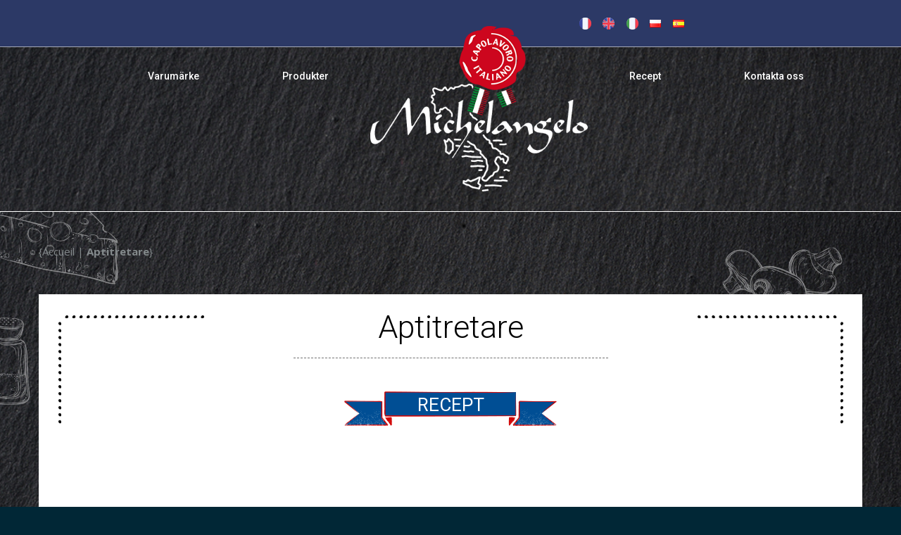

--- FILE ---
content_type: text/html; charset=UTF-8
request_url: http://www.michelangelo-ost.se/nos-recettes/aptitretare-se/
body_size: 8348
content:
<!DOCTYPE html>
<!--[if IE 7]>
<html class="ie ie7" lang="lo" prefix="og: http://ogp.me/ns#">
<![endif]-->
<!--[if IE 8]>
<html class="ie ie8" lang="lo" prefix="og: http://ogp.me/ns#">
<![endif]-->
<!--[if !(IE 7) | !(IE 8) ]><!-->
<html lang="lo" prefix="og: http://ogp.me/ns#">
<!--<![endif]-->
<head>
	<meta charset="UTF-8">
	<title>Aptitretare Archives - Michelangelo</title>
	<link rel="profile" href="http://gmpg.org/xfn/11">
	<link rel="pingback" href="http://www.michelangelo-ost.se/xmlrpc.php">
	<!--[if lt IE 9]>
	<script src="http://www.michelangelo-ost.se/wp-content/themes/michelangelo/js/html5.js"></script>
	<![endif]-->
	<meta name='robots' content='max-image-preview:large' />

<!-- This site is optimized with the Yoast SEO plugin v9.2.1 - https://yoast.com/wordpress/plugins/seo/ -->
<link rel="canonical" href="http://www.michelangelo-ost.se/nos-recettes/aptitretare-se/" />
<meta property="og:locale" content="en_US" />
<meta property="og:locale:alternate" content="fr_FR" />
<meta property="og:locale:alternate" content="en_GB" />
<meta property="og:locale:alternate" content="it_IT" />
<meta property="og:locale:alternate" content="pl_PL" />
<meta property="og:type" content="object" />
<meta property="og:title" content="Aptitretare Archives - Michelangelo" />
<meta property="og:url" content="http://www.michelangelo-ost.se/nos-recettes/aptitretare-se/" />
<meta property="og:site_name" content="Michelangelo" />
<meta name="twitter:card" content="summary" />
<meta name="twitter:title" content="Aptitretare Archives - Michelangelo" />
<script type='application/ld+json'>{"@context":"https:\/\/schema.org","@type":"BreadcrumbList","itemListElement":[{"@type":"ListItem","position":1,"item":{"@id":"http:\/\/www.michelangelo-ost.se\/","name":"Accueil"}},{"@type":"ListItem","position":2,"item":{"@id":"http:\/\/www.michelangelo-ost.se\/nos-recettes\/aptitretare-se\/","name":"Aptitretare"}}]}</script>
<!-- / Yoast SEO plugin. -->

<link rel='dns-prefetch' href='//ajax.googleapis.com' />
<link rel='dns-prefetch' href='//code.jquery.com' />
<link rel='dns-prefetch' href='//fonts.googleapis.com' />
<link rel='dns-prefetch' href='//s.w.org' />
<!-- This site uses the Google Analytics by MonsterInsights plugin v7.10.0 - Using Analytics tracking - https://www.monsterinsights.com/ -->
<script type="text/javascript" data-cfasync="false">
	var mi_version         = '7.10.0';
	var mi_track_user      = true;
	var mi_no_track_reason = '';
	
	var disableStr = 'ga-disable-UA-107659797-1';

	/* Function to detect opted out users */
	function __gaTrackerIsOptedOut() {
		return document.cookie.indexOf(disableStr + '=true') > -1;
	}

	/* Disable tracking if the opt-out cookie exists. */
	if ( __gaTrackerIsOptedOut() ) {
		window[disableStr] = true;
	}

	/* Opt-out function */
	function __gaTrackerOptout() {
	  document.cookie = disableStr + '=true; expires=Thu, 31 Dec 2099 23:59:59 UTC; path=/';
	  window[disableStr] = true;
	}
	
	if ( mi_track_user ) {
		(function(i,s,o,g,r,a,m){i['GoogleAnalyticsObject']=r;i[r]=i[r]||function(){
			(i[r].q=i[r].q||[]).push(arguments)},i[r].l=1*new Date();a=s.createElement(o),
			m=s.getElementsByTagName(o)[0];a.async=1;a.src=g;m.parentNode.insertBefore(a,m)
		})(window,document,'script','//www.google-analytics.com/analytics.js','__gaTracker');

		__gaTracker('create', 'UA-107659797-1', 'auto');
		__gaTracker('set', 'forceSSL', true);
		__gaTracker('send','pageview');
	} else {
		console.log( "" );
		(function() {
			/* https://developers.google.com/analytics/devguides/collection/analyticsjs/ */
			var noopfn = function() {
				return null;
			};
			var noopnullfn = function() {
				return null;
			};
			var Tracker = function() {
				return null;
			};
			var p = Tracker.prototype;
			p.get = noopfn;
			p.set = noopfn;
			p.send = noopfn;
			var __gaTracker = function() {
				var len = arguments.length;
				if ( len === 0 ) {
					return;
				}
				var f = arguments[len-1];
				if ( typeof f !== 'object' || f === null || typeof f.hitCallback !== 'function' ) {
					console.log( 'Not running function __gaTracker(' + arguments[0] + " ....) because you are not being tracked. " + mi_no_track_reason );
					return;
				}
				try {
					f.hitCallback();
				} catch (ex) {

				}
			};
			__gaTracker.create = function() {
				return new Tracker();
			};
			__gaTracker.getByName = noopnullfn;
			__gaTracker.getAll = function() {
				return [];
			};
			__gaTracker.remove = noopfn;
			window['__gaTracker'] = __gaTracker;
					})();
		}
</script>
<!-- / Google Analytics by MonsterInsights -->
<script type="text/javascript">
window._wpemojiSettings = {"baseUrl":"https:\/\/s.w.org\/images\/core\/emoji\/14.0.0\/72x72\/","ext":".png","svgUrl":"https:\/\/s.w.org\/images\/core\/emoji\/14.0.0\/svg\/","svgExt":".svg","source":{"concatemoji":"http:\/\/www.michelangelo-ost.se\/wp-includes\/js\/wp-emoji-release.min.js?ver=6.0.11"}};
/*! This file is auto-generated */
!function(e,a,t){var n,r,o,i=a.createElement("canvas"),p=i.getContext&&i.getContext("2d");function s(e,t){var a=String.fromCharCode,e=(p.clearRect(0,0,i.width,i.height),p.fillText(a.apply(this,e),0,0),i.toDataURL());return p.clearRect(0,0,i.width,i.height),p.fillText(a.apply(this,t),0,0),e===i.toDataURL()}function c(e){var t=a.createElement("script");t.src=e,t.defer=t.type="text/javascript",a.getElementsByTagName("head")[0].appendChild(t)}for(o=Array("flag","emoji"),t.supports={everything:!0,everythingExceptFlag:!0},r=0;r<o.length;r++)t.supports[o[r]]=function(e){if(!p||!p.fillText)return!1;switch(p.textBaseline="top",p.font="600 32px Arial",e){case"flag":return s([127987,65039,8205,9895,65039],[127987,65039,8203,9895,65039])?!1:!s([55356,56826,55356,56819],[55356,56826,8203,55356,56819])&&!s([55356,57332,56128,56423,56128,56418,56128,56421,56128,56430,56128,56423,56128,56447],[55356,57332,8203,56128,56423,8203,56128,56418,8203,56128,56421,8203,56128,56430,8203,56128,56423,8203,56128,56447]);case"emoji":return!s([129777,127995,8205,129778,127999],[129777,127995,8203,129778,127999])}return!1}(o[r]),t.supports.everything=t.supports.everything&&t.supports[o[r]],"flag"!==o[r]&&(t.supports.everythingExceptFlag=t.supports.everythingExceptFlag&&t.supports[o[r]]);t.supports.everythingExceptFlag=t.supports.everythingExceptFlag&&!t.supports.flag,t.DOMReady=!1,t.readyCallback=function(){t.DOMReady=!0},t.supports.everything||(n=function(){t.readyCallback()},a.addEventListener?(a.addEventListener("DOMContentLoaded",n,!1),e.addEventListener("load",n,!1)):(e.attachEvent("onload",n),a.attachEvent("onreadystatechange",function(){"complete"===a.readyState&&t.readyCallback()})),(e=t.source||{}).concatemoji?c(e.concatemoji):e.wpemoji&&e.twemoji&&(c(e.twemoji),c(e.wpemoji)))}(window,document,window._wpemojiSettings);
</script>
<style type="text/css">
img.wp-smiley,
img.emoji {
	display: inline !important;
	border: none !important;
	box-shadow: none !important;
	height: 1em !important;
	width: 1em !important;
	margin: 0 0.07em !important;
	vertical-align: -0.1em !important;
	background: none !important;
	padding: 0 !important;
}
</style>
	<link rel='stylesheet' id='wp-block-library-css'  href='http://www.michelangelo-ost.se/wp-includes/css/dist/block-library/style.min.css?ver=6.0.11' type='text/css' media='all' />
<style id='global-styles-inline-css' type='text/css'>
body{--wp--preset--color--black: #000000;--wp--preset--color--cyan-bluish-gray: #abb8c3;--wp--preset--color--white: #ffffff;--wp--preset--color--pale-pink: #f78da7;--wp--preset--color--vivid-red: #cf2e2e;--wp--preset--color--luminous-vivid-orange: #ff6900;--wp--preset--color--luminous-vivid-amber: #fcb900;--wp--preset--color--light-green-cyan: #7bdcb5;--wp--preset--color--vivid-green-cyan: #00d084;--wp--preset--color--pale-cyan-blue: #8ed1fc;--wp--preset--color--vivid-cyan-blue: #0693e3;--wp--preset--color--vivid-purple: #9b51e0;--wp--preset--gradient--vivid-cyan-blue-to-vivid-purple: linear-gradient(135deg,rgba(6,147,227,1) 0%,rgb(155,81,224) 100%);--wp--preset--gradient--light-green-cyan-to-vivid-green-cyan: linear-gradient(135deg,rgb(122,220,180) 0%,rgb(0,208,130) 100%);--wp--preset--gradient--luminous-vivid-amber-to-luminous-vivid-orange: linear-gradient(135deg,rgba(252,185,0,1) 0%,rgba(255,105,0,1) 100%);--wp--preset--gradient--luminous-vivid-orange-to-vivid-red: linear-gradient(135deg,rgba(255,105,0,1) 0%,rgb(207,46,46) 100%);--wp--preset--gradient--very-light-gray-to-cyan-bluish-gray: linear-gradient(135deg,rgb(238,238,238) 0%,rgb(169,184,195) 100%);--wp--preset--gradient--cool-to-warm-spectrum: linear-gradient(135deg,rgb(74,234,220) 0%,rgb(151,120,209) 20%,rgb(207,42,186) 40%,rgb(238,44,130) 60%,rgb(251,105,98) 80%,rgb(254,248,76) 100%);--wp--preset--gradient--blush-light-purple: linear-gradient(135deg,rgb(255,206,236) 0%,rgb(152,150,240) 100%);--wp--preset--gradient--blush-bordeaux: linear-gradient(135deg,rgb(254,205,165) 0%,rgb(254,45,45) 50%,rgb(107,0,62) 100%);--wp--preset--gradient--luminous-dusk: linear-gradient(135deg,rgb(255,203,112) 0%,rgb(199,81,192) 50%,rgb(65,88,208) 100%);--wp--preset--gradient--pale-ocean: linear-gradient(135deg,rgb(255,245,203) 0%,rgb(182,227,212) 50%,rgb(51,167,181) 100%);--wp--preset--gradient--electric-grass: linear-gradient(135deg,rgb(202,248,128) 0%,rgb(113,206,126) 100%);--wp--preset--gradient--midnight: linear-gradient(135deg,rgb(2,3,129) 0%,rgb(40,116,252) 100%);--wp--preset--duotone--dark-grayscale: url('#wp-duotone-dark-grayscale');--wp--preset--duotone--grayscale: url('#wp-duotone-grayscale');--wp--preset--duotone--purple-yellow: url('#wp-duotone-purple-yellow');--wp--preset--duotone--blue-red: url('#wp-duotone-blue-red');--wp--preset--duotone--midnight: url('#wp-duotone-midnight');--wp--preset--duotone--magenta-yellow: url('#wp-duotone-magenta-yellow');--wp--preset--duotone--purple-green: url('#wp-duotone-purple-green');--wp--preset--duotone--blue-orange: url('#wp-duotone-blue-orange');--wp--preset--font-size--small: 13px;--wp--preset--font-size--medium: 20px;--wp--preset--font-size--large: 36px;--wp--preset--font-size--x-large: 42px;}.has-black-color{color: var(--wp--preset--color--black) !important;}.has-cyan-bluish-gray-color{color: var(--wp--preset--color--cyan-bluish-gray) !important;}.has-white-color{color: var(--wp--preset--color--white) !important;}.has-pale-pink-color{color: var(--wp--preset--color--pale-pink) !important;}.has-vivid-red-color{color: var(--wp--preset--color--vivid-red) !important;}.has-luminous-vivid-orange-color{color: var(--wp--preset--color--luminous-vivid-orange) !important;}.has-luminous-vivid-amber-color{color: var(--wp--preset--color--luminous-vivid-amber) !important;}.has-light-green-cyan-color{color: var(--wp--preset--color--light-green-cyan) !important;}.has-vivid-green-cyan-color{color: var(--wp--preset--color--vivid-green-cyan) !important;}.has-pale-cyan-blue-color{color: var(--wp--preset--color--pale-cyan-blue) !important;}.has-vivid-cyan-blue-color{color: var(--wp--preset--color--vivid-cyan-blue) !important;}.has-vivid-purple-color{color: var(--wp--preset--color--vivid-purple) !important;}.has-black-background-color{background-color: var(--wp--preset--color--black) !important;}.has-cyan-bluish-gray-background-color{background-color: var(--wp--preset--color--cyan-bluish-gray) !important;}.has-white-background-color{background-color: var(--wp--preset--color--white) !important;}.has-pale-pink-background-color{background-color: var(--wp--preset--color--pale-pink) !important;}.has-vivid-red-background-color{background-color: var(--wp--preset--color--vivid-red) !important;}.has-luminous-vivid-orange-background-color{background-color: var(--wp--preset--color--luminous-vivid-orange) !important;}.has-luminous-vivid-amber-background-color{background-color: var(--wp--preset--color--luminous-vivid-amber) !important;}.has-light-green-cyan-background-color{background-color: var(--wp--preset--color--light-green-cyan) !important;}.has-vivid-green-cyan-background-color{background-color: var(--wp--preset--color--vivid-green-cyan) !important;}.has-pale-cyan-blue-background-color{background-color: var(--wp--preset--color--pale-cyan-blue) !important;}.has-vivid-cyan-blue-background-color{background-color: var(--wp--preset--color--vivid-cyan-blue) !important;}.has-vivid-purple-background-color{background-color: var(--wp--preset--color--vivid-purple) !important;}.has-black-border-color{border-color: var(--wp--preset--color--black) !important;}.has-cyan-bluish-gray-border-color{border-color: var(--wp--preset--color--cyan-bluish-gray) !important;}.has-white-border-color{border-color: var(--wp--preset--color--white) !important;}.has-pale-pink-border-color{border-color: var(--wp--preset--color--pale-pink) !important;}.has-vivid-red-border-color{border-color: var(--wp--preset--color--vivid-red) !important;}.has-luminous-vivid-orange-border-color{border-color: var(--wp--preset--color--luminous-vivid-orange) !important;}.has-luminous-vivid-amber-border-color{border-color: var(--wp--preset--color--luminous-vivid-amber) !important;}.has-light-green-cyan-border-color{border-color: var(--wp--preset--color--light-green-cyan) !important;}.has-vivid-green-cyan-border-color{border-color: var(--wp--preset--color--vivid-green-cyan) !important;}.has-pale-cyan-blue-border-color{border-color: var(--wp--preset--color--pale-cyan-blue) !important;}.has-vivid-cyan-blue-border-color{border-color: var(--wp--preset--color--vivid-cyan-blue) !important;}.has-vivid-purple-border-color{border-color: var(--wp--preset--color--vivid-purple) !important;}.has-vivid-cyan-blue-to-vivid-purple-gradient-background{background: var(--wp--preset--gradient--vivid-cyan-blue-to-vivid-purple) !important;}.has-light-green-cyan-to-vivid-green-cyan-gradient-background{background: var(--wp--preset--gradient--light-green-cyan-to-vivid-green-cyan) !important;}.has-luminous-vivid-amber-to-luminous-vivid-orange-gradient-background{background: var(--wp--preset--gradient--luminous-vivid-amber-to-luminous-vivid-orange) !important;}.has-luminous-vivid-orange-to-vivid-red-gradient-background{background: var(--wp--preset--gradient--luminous-vivid-orange-to-vivid-red) !important;}.has-very-light-gray-to-cyan-bluish-gray-gradient-background{background: var(--wp--preset--gradient--very-light-gray-to-cyan-bluish-gray) !important;}.has-cool-to-warm-spectrum-gradient-background{background: var(--wp--preset--gradient--cool-to-warm-spectrum) !important;}.has-blush-light-purple-gradient-background{background: var(--wp--preset--gradient--blush-light-purple) !important;}.has-blush-bordeaux-gradient-background{background: var(--wp--preset--gradient--blush-bordeaux) !important;}.has-luminous-dusk-gradient-background{background: var(--wp--preset--gradient--luminous-dusk) !important;}.has-pale-ocean-gradient-background{background: var(--wp--preset--gradient--pale-ocean) !important;}.has-electric-grass-gradient-background{background: var(--wp--preset--gradient--electric-grass) !important;}.has-midnight-gradient-background{background: var(--wp--preset--gradient--midnight) !important;}.has-small-font-size{font-size: var(--wp--preset--font-size--small) !important;}.has-medium-font-size{font-size: var(--wp--preset--font-size--medium) !important;}.has-large-font-size{font-size: var(--wp--preset--font-size--large) !important;}.has-x-large-font-size{font-size: var(--wp--preset--font-size--x-large) !important;}
</style>
<link rel='stylesheet' id='contact-form-7-css'  href='http://www.michelangelo-ost.se/wp-content/plugins/contact-form-7/includes/css/styles.css?ver=5.0.5' type='text/css' media='all' />
<link rel='stylesheet' id='jqueryui-css'  href='http://code.jquery.com/ui/1.10.3/themes/blitzer/jquery-ui.min.css' type='text/css' media='all' />
<link rel='stylesheet' id='font-google-css'  href='https://fonts.googleapis.com/css?family=Roboto%3A400%2C100%2C100italic%2C300%2C300italic%2C400italic%2C500italic%2C500%2C700%2C700italic%2C900%2C900italic%7COpen+Sans%3A400%2C300%2C300italic%2C400italic%2C600%2C600italic%2C700%2C700italic%2C800%2C800italic%7CDancing+Script%3A400%2C700&#038;ver=2015-07-18' type='text/css' media='all' />
<link rel='stylesheet' id='michelangelo-general-css'  href='http://www.michelangelo-ost.se/wp-content/themes/michelangelo/css/style.css?ver=1.1' type='text/css' media='all' />
<link rel='stylesheet' id='michelangelo-knacss-css'  href='http://www.michelangelo-ost.se/wp-content/themes/michelangelo/css/knacss.css?ver=1.1' type='text/css' media='all' />
<link rel='stylesheet' id='michelangelo-libs-css'  href='http://www.michelangelo-ost.se/wp-content/themes/michelangelo/css/libs.css?ver=1.1' type='text/css' media='all' />
<link rel='stylesheet' id='michelangelo-font-css'  href='http://www.michelangelo-ost.se/wp-content/themes/michelangelo/css/font-style.css?ver=1.1' type='text/css' media='all' />
<link rel='stylesheet' id='michelangelo-css'  href='http://www.michelangelo-ost.se/wp-content/themes/michelangelo/style.css?ver=1.1' type='text/css' media='all' />
<link rel='stylesheet' id='newsletter-css'  href='http://www.michelangelo-ost.se/wp-content/plugins/newsletter/style.css?ver=5.8.2' type='text/css' media='all' />
<script type='text/javascript' id='monsterinsights-frontend-script-js-extra'>
/* <![CDATA[ */
var monsterinsights_frontend = {"js_events_tracking":"true","download_extensions":"doc,pdf,ppt,zip,xls,docx,pptx,xlsx","inbound_paths":"[]","home_url":"http:\/\/www.michelangelo.fr","hash_tracking":"false"};
/* ]]> */
</script>
<script type='text/javascript' src='http://www.michelangelo-ost.se/wp-content/plugins/google-analytics-for-wordpress/assets/js/frontend.min.js?ver=7.10.0' id='monsterinsights-frontend-script-js'></script>
<script type='text/javascript' src='http://ajax.googleapis.com/ajax/libs/jquery/1.10.1/jquery.min.js?ver=1.1' id='jquery-js'></script>
<script type='text/javascript' src='http://ajax.googleapis.com/ajax/libs/jqueryui/1.10.3/jquery-ui.min.js?ver=1.1' id='ui-js'></script>
<script type='text/javascript' src='http://www.michelangelo-ost.se/wp-content/themes/michelangelo/js/app.js?ver=1.1' id='app-js'></script>
<script type='text/javascript' src='http://www.michelangelo-ost.se/wp-content/themes/michelangelo/js/libs.js?ver=1.1' id='libs-js'></script>
<link rel="https://api.w.org/" href="http://www.michelangelo-ost.se/wp-json/" /><link rel="alternate" href="http://www.michelangelo.fr/nos-recettes/entrees/" hreflang="fr" />
<link rel="alternate" href="http://www.michelangelocheese.com/nos-recettes/starter/" hreflang="en" />
<link rel="alternate" href="http://www.michelangeloformaggi.it/nos-recettes/antipasti-it/" hreflang="it" />
<link rel="alternate" href="http://www.michelangelo-ost.se/nos-recettes/aptitretare-se/" hreflang="lo" />
<link rel="alternate" href="http://www.michelangelocheeses.pl/nos-recettes/przystawki-pl/" hreflang="pl" />
    <meta name="viewport" content="width=device-width, initial-scale=1, maximum-scale=1" />
	<link rel="shortcut icon" href="http://www.michelangelo-ost.se/wp-content/themes/michelangelo/images/favicon.ico" />
	<link rel="pingback" href="http://www.michelangelo-ost.se/xmlrpc.php" />
	<style type="text/css">.recentcomments a{display:inline !important;padding:0 !important;margin:0 !important;}</style><meta name="generator" content="Powered by WPBakery Page Builder - drag and drop page builder for WordPress."/>
<!--[if lte IE 9]><link rel="stylesheet" type="text/css" href="http://www.michelangelo-ost.se/wp-content/plugins/js_composer/assets/css/vc_lte_ie9.min.css" media="screen"><![endif]-->		<style type="text/css" id="wp-custom-css">
			.home-blog-date{display:none;}		</style>
		<noscript><style type="text/css"> .wpb_animate_when_almost_visible { opacity: 1; }</style></noscript></head>

<body class="archive tax-category-recette term-aptitretare-se term-379 wpb-js-composer js-comp-ver-5.5.5 vc_responsive">
<div id="conteneur" class="hfeed site">
	<header id="header" class="w100">
		<div id="top-column" class="line">
			<div class="container">
				<div class="fr search">
									</div>
				<div class="w20 fr menu-langue">
										<ul id="menu-menu-langue" class="menu"><li id="menu-item-27-fr" class="lang-item lang-item-2 lang-item-fr lang-item-first menu-item menu-item-type-custom menu-item-object-custom menu-item-27-fr"><a href="http://www.michelangelo.fr/nos-recettes/entrees/" hreflang="fr-FR" lang="fr-FR"><img src="/wp-content/polylang/fr_FR.png" title="FR" alt="FR" /></a></li>
<li id="menu-item-27-en" class="lang-item lang-item-7 lang-item-en menu-item menu-item-type-custom menu-item-object-custom menu-item-27-en"><a href="http://www.michelangelocheese.com/nos-recettes/starter/" hreflang="en-GB" lang="en-GB"><img src="/wp-content/polylang/en_GB.png" title="EN" alt="EN" /></a></li>
<li id="menu-item-27-it" class="lang-item lang-item-15 lang-item-it menu-item menu-item-type-custom menu-item-object-custom menu-item-27-it"><a href="http://www.michelangeloformaggi.it/nos-recettes/antipasti-it/" hreflang="it-IT" lang="it-IT"><img src="/wp-content/polylang/it_IT.png" title="IT" alt="IT" /></a></li>
<li id="menu-item-27-pl" class="lang-item lang-item-199 lang-item-pl menu-item menu-item-type-custom menu-item-object-custom menu-item-27-pl"><a href="http://www.michelangelocheeses.pl/nos-recettes/przystawki-pl/" hreflang="pl-PL" lang="pl-PL"><img src="[data-uri]" title="PL" alt="PL" /></a></li>
<li id="menu-item-27-es" class="lang-item lang-item-418 lang-item-es no-translation menu-item menu-item-type-custom menu-item-object-custom menu-item-27-es"><a href="http://www.michelangeloformaggi.es/" hreflang="es-ES" lang="es-ES"><img src="[data-uri]" title="ES" alt="ES" /></a></li>
</ul>				</div>
			</div>
		</div>
		<div class="main-menu line">
			<div id="collapse-btn"></div>
			<div class="menu-lo-principal-container"><ul id="menu-main" class="container"><li id="menu-item-993" class="menu-item menu-item-type-post_type menu-item-object-page menu-item-993"><a href="http://www.michelangelo-ost.se/varumarke/">Varumärke</a></li>
<li id="menu-item-465" class="menu-item menu-item-type-post_type menu-item-object-page menu-item-has-children menu-item-465"><a href="http://www.michelangelo-ost.se/vart-sortiment/">Produkter</a>
<ul class="sub-menu">
	<li id="menu-item-466" class="menu-item menu-item-type-post_type menu-item-object-page menu-item-466"><a href="http://www.michelangelo-ost.se/vart-sortiment/">Vårt sortiment</a></li>
	<li id="menu-item-631" class="menu-item menu-item-type-taxonomy menu-item-object-category-produit menu-item-631"><a href="http://www.michelangelo-ost.se/nos-produits/mozzarella-di-bufala-campana-sub-swe/">Mozzarella di bufala campana SUB</a></li>
	<li id="menu-item-635" class="menu-item menu-item-type-taxonomy menu-item-object-category-produit menu-item-635"><a href="http://www.michelangelo-ost.se/nos-produits/burrata-swe/">Burrata</a></li>
	<li id="menu-item-632" class="menu-item menu-item-type-taxonomy menu-item-object-category-produit menu-item-632"><a href="http://www.michelangelo-ost.se/nos-produits/gorgonzola-sub-swe/">Gorgonzola SUB</a></li>
	<li id="menu-item-630" class="menu-item menu-item-type-taxonomy menu-item-object-category-produit menu-item-630"><a href="http://www.michelangelo-ost.se/nos-produits/grana-padano-aop-swe/">Grana padano SUB</a></li>
	<li id="menu-item-633" class="menu-item menu-item-type-taxonomy menu-item-object-category-produit menu-item-633"><a href="http://www.michelangelo-ost.se/nos-produits/mascarpone-swe/">Mascarpone</a></li>
	<li id="menu-item-629" class="menu-item menu-item-type-taxonomy menu-item-object-category-produit menu-item-629"><a href="http://www.michelangelo-ost.se/nos-produits/mozzarella-swe/">Mozzarella</a></li>
	<li id="menu-item-634" class="menu-item menu-item-type-taxonomy menu-item-object-category-produit menu-item-634"><a href="http://www.michelangelo-ost.se/nos-produits/parmigiano-reggiano-sub-swe/">Parmigiano reggiano SUB</a></li>
	<li id="menu-item-637" class="menu-item menu-item-type-taxonomy menu-item-object-category-produit menu-item-637"><a href="http://www.michelangelo-ost.se/nos-produits/ricotta-swe/">Ricotta</a></li>
	<li id="menu-item-636" class="menu-item menu-item-type-taxonomy menu-item-object-category-produit menu-item-636"><a href="http://www.michelangelo-ost.se/nos-produits/riven-ost-rapesan-swe/">Riven ost rapesan</a></li>
	<li id="menu-item-1163" class="menu-item menu-item-type-taxonomy menu-item-object-category-produit menu-item-1163"><a href="http://www.michelangeloformaggi.it/nos-produits/scamorza-it/">Scamorza</a></li>
	<li id="menu-item-639" class="menu-item menu-item-type-taxonomy menu-item-object-category-produit menu-item-639"><a href="http://www.michelangelo-ost.se/nos-produits/taleggio-sub-swe/">Taleggio SUB</a></li>
</ul>
</li>
<li id="menu-item-421" class="logo menu-item menu-item-type-custom menu-item-object-custom menu-item-home menu-item-421"><a href="http://www.michelangelo-ost.se"><img src="http://michelangelo.fr/wp-content/uploads/2016/04/logo.png" alt="Logo Michelangelo" width="404" height="307"></a></li>
<li id="menu-item-467" class="menu-item menu-item-type-post_type menu-item-object-page menu-item-467"><a href="http://www.michelangelo-ost.se/recept/">Recept</a></li>
<li id="menu-item-468" class="menu-item menu-item-type-post_type menu-item-object-page menu-item-468"><a href="http://www.michelangelo-ost.se/kontakt/">Kontakta oss</a></li>
</ul></div>		</div>
			</header>
	<section id="main" class="site-main line">
<div class="global w100 post-type-archive-recette" id="contenu">
	
	<div class="container">

		<header>
			<div id="breadcrumbs">{<span><span><a href="http://www.michelangelo-ost.se/" >Accueil</a> | <strong class="breadcrumb_last">Aptitretare</strong></span></span>}</div>
				<div class="cat-title txtcenter">
					<h1><span class="roboto-font">Aptitretare</span></h1>
					<h2><span class="roboto-font archive-title">Recept</span></h2>
				</div>
		</header>
		<div class="list-recipes mod">

							<article class="post-896 recette type-recette status-publish has-post-thumbnail hentry category-recette-aptitretare-se last">
					<div class="thumb-recipe fl">
						<a href="http://www.michelangelo-ost.se/recette/bruschetta-pugliese-2/" title="Bruschetta Pugliese">
							<img width="368" height="309" src="http://www.michelangelo-ost.se/wp-content/uploads/2016/04/bruschetta-pugliese-368x309.jpg" class="attachment-recipe_thumb size-recipe_thumb wp-post-image" alt="" />						</a>
					</div>
					<div class="content-recipe-list">
						<h2 class="ds-font"><a href="http://www.michelangelo-ost.se/recette/bruschetta-pugliese-2/" title="Bruschetta Pugliese">Bruschetta Pugliese</a></h2>
						<div class="header-recipe mod">
							<span class="time">
								<i class="icons-illu_minuteur"></i>10								Minuter							</span>
							<span class="difficulty">
								<i class="icons-illu_manique"></i>Facile							</span>
							<span class="nb-person">
								<i class="icons-illu_couverts"></i>1																	person															</span>
						</div>
						<div class="text-recipe">
							<p>Bruschetta är en skiva rostat bröd med extra virgin olivolja, skivade tomater, och den kan varieras i det oändliga.</p>
						</div>
					</div>
				</article>
						<a class="link-back" href="javascript:history.back()"><i class="icons-link-back"></i>Tillbaka till listan</a>
		</div>
	</div>
</div>		</section><!-- #main -->

		<footer id="footer" class="line" role="contentinfo">
			<div class="site-footer">
				<div class="container">
					<div class="w25 small-w100 fl">
						<div  class="widget"><h2 class="widgettitle">Om oss</h2>
<div class="menu-lo-footer-1-container"><ul id="menu-lo-footer-1" class="menu"><li id="menu-item-478" class="menu-item menu-item-type-post_type menu-item-object-page menu-item-478"><a href="http://www.michelangelo-ost.se/kontakt/">Kontakt</a></li>
</ul></div></div>					</div>
					<div class="w25 small-w50 fl">
						<div  class="widget"><h2 class="widgettitle">Produkter och tjänster</h2>
</div>					</div>
					<div class="w25 small-w50 fl">
						<div  class="widget"><h2 class="widgettitle">Juridisk information</h2>
<div class="menu-lo-footer-3-container"><ul id="menu-lo-footer-3" class="menu"><li id="menu-item-482" class="menu-item menu-item-type-post_type menu-item-object-page menu-item-482"><a href="http://www.michelangelo-ost.se/vilkor/">Vilkor</a></li>
<li id="menu-item-481" class="menu-item menu-item-type-post_type menu-item-object-page menu-item-481"><a href="http://www.michelangelo-ost.se/juridisk-information/">Juridisk information</a></li>
</ul></div></div>					</div>
					<div class="w25 small-w50 fl">
											</div>
				</div>
			</div>
			<div class="footer-bottom clear line">
				<div class="container">
					<div  class="widget">			<div class="textwidget">Copyright © 2016 l <a href="http://www.fx-comunik.fr" target="_blank" rel="noopener">FX COM’UNIK</a></div>
		</div>				</div>
			</div>
		</footer><!-- #colophon -->
	</div><!-- #page -->
	<a href="#0" class="cd-top"><i class="icons-scroll-top"></i></a>
	<script type='text/javascript' id='contact-form-7-js-extra'>
/* <![CDATA[ */
var wpcf7 = {"apiSettings":{"root":"http:\/\/www.michelangelo-ost.se\/wp-json\/contact-form-7\/v1","namespace":"contact-form-7\/v1"},"recaptcha":{"messages":{"empty":"Please verify that you are not a robot."}}};
/* ]]> */
</script>
<script type='text/javascript' src='http://www.michelangelo-ost.se/wp-content/plugins/contact-form-7/includes/js/scripts.js?ver=5.0.5' id='contact-form-7-js'></script>
<script type='text/javascript' id='newsletter-subscription-js-extra'>
/* <![CDATA[ */
var newsletter = {"messages":{"email_error":"The email is not correct","name_error":"The name is not correct","surname_error":"The last name is not correct","profile_error":"","privacy_error":"You must accept the privacy statement"},"profile_max":"20"};
/* ]]> */
</script>
<script type='text/javascript' src='http://www.michelangelo-ost.se/wp-content/plugins/newsletter/subscription/validate.js?ver=5.8.2' id='newsletter-subscription-js'></script>
	<script type="text/javascript">
		jQuery(document).ready(function() {
			app.init();
		});
	</script>
</body>
</html>


--- FILE ---
content_type: text/css
request_url: http://www.michelangelo-ost.se/wp-content/themes/michelangelo/css/style.css?ver=1.1
body_size: 5732
content:
.icons-sprite, .icons-illu_couverts, .icons-illu_livre_recette, .icons-illu_manique, .icons-illu_minuteur, .icons-link-back, .icons-mail, .icons-message, .icons-nom, .icons-scroll-top, .icons-sujet {
  background-image: url('../images/icons-s39188910d5.png');
  background-repeat: no-repeat; }

.icons-illu_couverts {
  background-position: 0 0; }

.icons-illu_livre_recette {
  background-position: 0 -41px; }

.icons-illu_manique {
  background-position: 0 -78px; }

.icons-illu_minuteur {
  background-position: 0 -127px; }

.icons-link-back {
  background-position: 0 -163px; }

.icons-mail {
  background-position: 0 -245px; }

.icons-message {
  background-position: 0 -258px; }

.icons-nom {
  background-position: 0 -273px; }

.icons-scroll-top {
  background-position: 0 -289px; }

.icons-sujet {
  background-position: 0 -300px; }

/*Misc*/
/* General color*/
/* Lien */
a {
  text-decoration: none;
  outline: none;
  display: inline-block; }

/*@mixin logo{
    background: image-url('logo.png') no-repeat scroll left top;
    @include imgsize('logo.png');
    display: block;
    text-indent:-9999px;
}*/
/* Icon */
[class^="icons-"],
[class*=" icons-"] {
  display: inline-block;
  vertical-align: text-top; }

.icons-scroll-top {
  height: 11px;
  width: 19px; }

.icons-illu_couverts {
  height: 41px;
  width: 22px;
  margin-right: 12px; }

.icons-illu_manique {
  height: 49px;
  width: 30px;
  margin-right: 12px; }

.icons-illu_minuteur {
  height: 36px;
  width: 30px;
  margin-right: 12px; }

.icons-illu_livre_recette {
  height: 37px;
  width: 45px;
  margin-right: 12px;
  vertical-align: middle; }

.icons-mail {
  height: 13px;
  width: 15px;
  vertical-align: middle; }

.icons-message {
  height: 15px;
  width: 17px;
  vertical-align: middle; }

.icons-nom {
  height: 16px;
  width: 13px;
  vertical-align: middle; }

.icons-sujet {
  height: 14px;
  width: 15px;
  vertical-align: middle; }

.icons-link-back {
  height: 82px;
  width: 55px;
  margin-right: 12px; }

/*Colors*/
.blue {
  color: #2c3966; }

.blue-c {
  color: #004589; }

.white {
  color: #fff; }

.red {
  color: #ff2c1e; }

/*Buttons*/
.button-more {
  text-align: center;
  display: inline-block;
  text-transform: uppercase;
  font-weight: 500;
  color: #fff;
  padding: 18px 38px;
  background: #2c3966;
  margin-bottom: 30px; }
  .button-more:hover {
    background: #ff2c1e !important;
    -moz-transition-property: background;
    -o-transition-property: background;
    -webkit-transition-property: background;
    transition-property: background;
    -moz-transition-duration: 0.3s;
    -o-transition-duration: 0.3s;
    -webkit-transition-duration: 0.3s;
    transition-duration: 0.3s;
    color: #fff !important;
    border: none !important; }

/*Fonts*/
.text-small {
  font-size: 12px; }

ul {
  padding: 0; }

li {
  list-style-type: none; }

.ds-font {
  font-family: 'Dancing Script', cursive; }

.roboto-font {
  font-family: 'Roboto', sans-serif; }

/************************************************
*                    HEADER                                     *
************************************************/
#top-column {
  background: #2c3966;
  border-bottom: 1px solid #a5a9b7; }

.menu-langue {
  padding: 24px 0; }
  .menu-langue li {
    float: left;
    font-size: 0.857143em; }
    .menu-langue li a {
      color: #fff;
      padding: 0 7px;
      text-transform: uppercase; }
    .menu-langue li img {
      margin-right: 2.5px; }
    .menu-langue li.current-lang a, .menu-langue li:hover a {
      font-weight: 600; }

.search {
  padding-top: 15px;
  width: 15%;
  position: relative;
  /* firefox 19+ */
  /* ie */ }
  .search input {
    background: transparent;
    color: #fff;
    border: none;
    width: 115px;
    float: right;
    height: auto;
    padding-top: 5px; }
    .search input[type="submit"] {
      background: url('../images/bg-search.png?1477495476') no-repeat, scroll left top;
      width: 14px;
      height: 14px;
      text-indent: -9999px;
      position: absolute;
      padding: 0;
      right: 0;
      top: 22px; }
    .search input#s {
      margin-right: 10px; }
  .search input::-webkit-input-placeholder {
    color: #fff;
    font-size: 13px;
    text-transform: uppercase; }
  .search input::-moz-placeholder {
    color: #fff;
    font-size: 13px;
    text-transform: uppercase; }
  .search input:-ms-input-placeholder {
    color: #fff;
    font-size: 13px;
    text-transform: uppercase; }
  .search input:-moz-placeholder {
    color: #fff;
    font-size: 13px;
    text-transform: uppercase; }
  .search .screen-reader-text {
    display: none; }

/* Menu Principal */
.main-menu {
  width: 100%;
  z-index: 100; }

.home .main-menu {
  position: absolute;
  background: transparent;
  border-bottom: none; }

.main-menu {
  background: url('../images/bg-menu.jpg?1477495476') no-repeat scroll center center;
  background-size: cover;
  -webkit-background-size: cover;
  -moz-background-size: cover;
  padding-bottom: 20px;
  border-bottom: 1px solid #fff; }

ul#menu-main {
  list-style-type: none;
  padding: 15px 0; }
  ul#menu-main li {
    float: left;
    position: relative;
    padding: 15px 59px 0; }
    ul#menu-main li:first-child {
      padding-left: 155px; }
    ul#menu-main li:last-child {
      padding-right: 0; }
    ul#menu-main li a {
      font-family: 'Roboto', arial, sans-serif;
      color: #fff;
      font-weight: 500;
      padding-bottom: 8px; }
    ul#menu-main li ul {
      list-style-type: none;
      display: none;
      width: 160px;
      position: absolute;
      margin-left: -48px;
      z-index: 10; }
      ul#menu-main li ul li {
        float: none;
        padding: 0 !important; }
        ul#menu-main li ul li:first-child {
          padding-left: 0; }
        ul#menu-main li ul li a {
          font-weight: 500;
          padding: 12px 22px;
          background: #474747;
          width: 100%; }
      ul#menu-main li ul li.selected, ul#menu-main li ul li:hover a, ul#menu-main li ul li a:focus {
        background: #898989;
        color: #000;
        border-bottom: none; }
    ul#menu-main li.logo {
      width: 26.4%;
      padding: 0;
      margin-top: -45px; }
  ul#menu-main li.selected ul, ul#menu-main li:hover ul {
    display: block; }
  ul#menu-main li.selected a, ul#menu-main li a:focus, ul#menu-main li a:hover {
    border-bottom: 4px solid #ff2c1e; }
  ul#menu-main li.logo.selected a, ul#menu-main li.logo a:focus, ul#menu-main li.logo a:hover {
    border-bottom: none; }

.menuscroll {
  top: 10px;
  margin-top: 0;
  z-index: 500;
  position: fixed;
  border-bottom: none !important;
  -moz-box-shadow: 1px 2px 5px 0px #000000;
  -webkit-box-shadow: 1px 2px 5px 0px #000000;
  -o-box-shadow: 1px 2px 5px 0px #000000;
  box-shadow: 1px 2px 5px 0px #000000;
  filter: progid:DXImageTransform.Microsoft.Shadow(color=#000000, Direction=153, Strength=5); }

.menuscroll ul#menu-main li.logo {
  width: 15%;
  margin-top: 0;
  padding-top: 0; }

.menuscroll ul#menu-main li {
  padding-top: 90px; }
  .menuscroll ul#menu-main li:first-child {
    padding-left: 220px; }

/************************************************
*                    Module Meta Slider                    *
************************************************/
.metaslider .slides img {
  width: 100%;
  display: block; }

#slider {
  position: relative;
  z-index: 10;
  margin-top: -10px; }
  #slider li {
    position: relative; }
  #slider .caption-wrap {
    right: 0;
    top: 105px;
    position: absolute;
    z-index: 10;
    width: 100%; }
  #slider .caption {
    width: 1170px;
    margin: auto;
    position: relative;
    color: #fff; }
  #slider .caption-content {
    width: 400px;
    float: right;
    font-weight: 100;
    font-size: 3.64286em; }
    #slider .caption-content .ds-font {
      font-size: 126px;
      display: block;
      opacity: 0.6;
      -moz-transform: rotate(-7deg);
      -ms-transform: rotate(-7deg);
      -webkit-transform: rotate(-7deg);
      transform: rotate(-7deg);
      margin-left: -60px; }
    #slider .caption-content .red {
      font-weight: 300; }
    #slider .caption-content .more-link {
      color: #fff;
      font-size: 14px;
      border: 1px solid #a0a1a2;
      padding: 21px 34px;
      font-weight: 300; }

/************************************************
*                   CMS Container                            *
************************************************/
#main {
  background: #fff;
  padding: 15px 0 0; }

.container {
  max-width: 1170px;
  width: 100%;
  margin: auto; }

.cms-container {
  width: 662px;
  padding: 15px;
  float: left; }
  .cms-container ul {
    margin-left: 0;
    padding-left: 0;
    list-style: none; }
    .cms-container ul li {
      padding-left: 0.8em;
      text-indent: -.7em; }

article {
  position: relative;
  /* General Font style */ }

blockquote {
  line-height: 1;
  text-align: center;
  margin-bottom: 1em; }

.wpb_wrapper p {
  color: #969696; }

/************************************************
*                        HOMEPAGE                             *
************************************************/
#home-featured-product {
  padding-top: 65px;
  padding-bottom: 30px;
  background: url('../images/bg-products.jpg?1477495476') no-repeat scroll right top; }
  #home-featured-product .featured-product-title {
    font-size: 4rem;
    font-weight: 300;
    padding: 0 30px;
    border-bottom: 1px solid #dcdcdc;
    display: inline-block; }
    #home-featured-product .featured-product-title strong {
      font-weight: 500; }
    #home-featured-product .featured-product-title:after {
      content: '';
      display: block;
      width: 27px;
      height: 3px;
      background: #000;
      margin: 30px auto -2px; }
  #home-featured-product .featured-product-desc {
    padding-bottom: 30px;
    max-width: 770px;
    margin: auto; }
  #home-featured-product ul li {
    padding: 15px; }
    #home-featured-product ul li .product-title {
      padding: 15px 0 5px;
      font-size: 1.71429em;
      text-transform: uppercase; }
      #home-featured-product ul li .product-title .category-product {
        font-weight: 500; }
    #home-featured-product ul li .product-content {
      max-width: 280px;
      min-height: 92px;
      margin: auto; }
      #home-featured-product ul li .product-content p {
        line-height: 1.7; }
  #home-featured-product .bx-wrapper .bx-controls {
    margin-top: 45px;
    margin-bottom: 30px; }
  #home-featured-product .bx-wrapper .bx-pager.bx-default-pager {
    text-align: center; }
    #home-featured-product .bx-wrapper .bx-pager.bx-default-pager a {
      background: #fff;
      text-indent: -9999px;
      display: block;
      width: 14px;
      height: 14px;
      margin: 0 5px;
      outline: 0;
      -moz-border-radius: 50%;
      -webkit-border-radius: 50%;
      border-radius: 50%;
      border: 1px solid #aaaaaa; }
      #home-featured-product .bx-wrapper .bx-pager.bx-default-pager a.active {
        border: 1px solid #6b696a;
        background: #aaaaaa; }
    #home-featured-product .bx-wrapper .bx-pager.bx-default-pager .bx-pager-item {
      display: inline-block; }

#home-featured-recipes {
  padding: 45px 0;
  background: url('../images/bg-featured-recipe.jpg?1477495476') no-repeat scroll center center;
  background-size: cover;
  -moz-background-size: cover;
  -webkit-background-size: cover; }
  #home-featured-recipes .featured-recipe-list .recipe-content {
    width: 735px;
    margin: auto;
    background: #fff; }
    #home-featured-recipes .featured-recipe-list .recipe-content .recipe-excerpt {
      padding: 25px 32px;
      border-top: 1px solid #dcdcdc;
      border-left: 1px solid #dcdcdc;
      border-bottom: 1px solid #dcdcdc;
      color: #727272;
      height: 306px;
      background: #fff;
      text-align: center; }
      #home-featured-recipes .featured-recipe-list .recipe-content .recipe-excerpt p {
        line-height: 1.7; }
      #home-featured-recipes .featured-recipe-list .recipe-content .recipe-excerpt .recipe-title {
        text-transform: uppercase;
        font-size: 20px;
        margin-bottom: 15px;
        display: inline-block; }
      #home-featured-recipes .featured-recipe-list .recipe-content .recipe-excerpt .button-more {
        font-weight: 700;
        -moz-border-radius: 2px;
        -webkit-border-radius: 2px;
        border-radius: 2px;
        margin-top: 15px; }

.featured-recipes-title {
  font-size: 4.5rem;
  font-weight: 300;
  padding: 0 70px;
  border-bottom: 1px dashed #000;
  display: inline-block;
  text-indent: -100px; }
  .featured-recipes-title .ds-font {
    font-size: 73px;
    -moz-transform: rotate(-7deg);
    -ms-transform: rotate(-7deg);
    -webkit-transform: rotate(-7deg);
    transform: rotate(-7deg);
    display: block;
    text-transform: none; }
  .featured-recipes-title strong {
    margin-top: -30px;
    text-indent: 170px;
    display: block; }
  .featured-recipes-title:after {
    content: '';
    display: block;
    width: 27px;
    height: 3px;
    background: #000;
    margin: 20px auto -2px; }

#bottom-column {
  padding: 85px;
  background: url('../images/bg-bottom-column.jpg?1477495476') no-repeat scroll center center;
  background-size: cover;
  -moz-background-size: cover;
  -webkit-background-size: cover; }
  #bottom-column #home-blog {
    max-width: 388px;
    width: 100%; }
    #bottom-column #home-blog .home-blog-content {
      position: relative;
      color: #fff; }
    #bottom-column #home-blog .home-blog-date {
      position: absolute;
      background: #ff2c1e;
      top: 0;
      right: 0;
      padding: 16px 10px;
      text-align: center;
      font-size: 0.857143em; }
      #bottom-column #home-blog .home-blog-date .day {
        font-size: 24px;
        font-weight: 500; }
    #bottom-column #home-blog .home-blog-excerpt {
      padding: 25px 0; }
    #bottom-column #home-blog .item-title {
      font-size: 24px;
      text-transform: uppercase;
      color: #fff; }
    #bottom-column #home-blog .button-more {
      background: transparent;
      margin-top: 25px;
      border: 1px solid #fff; }

.home-blog-title, .block-reassurance-title {
  color: #fff;
  font-size: 3rem;
  font-weight: 500;
  border-bottom: 1px solid #dcdcdc;
  display: inline-block; }
  .home-blog-title:after, .block-reassurance-title:after {
    content: '';
    display: block;
    width: 27px;
    height: 3px;
    background: #2c3966;
    margin: 22px 0 -2px; }

#block-reassurance .block-reassurance-title {
  font-weight: 300; }
#block-reassurance .item-reassurance {
  color: #fff;
  width: 100%;
  margin: 12.5px 0;
  float: left; }
  #block-reassurance .item-reassurance .ico-reassurance {
    width: 120px;
    height: 120px;
    float: left;
    border: 1px solid #fff;
    -moz-border-radius: 50%;
    -webkit-border-radius: 50%;
    border-radius: 50%;
    font-size: 55px;
    margin-right: 20px; }
    #block-reassurance .item-reassurance .ico-reassurance i {
      vertical-align: -webkit-baseline-middle;
      vertical-align: -moz-middle-with-baseline; }
  #block-reassurance .item-reassurance h3 {
    font-family: 'Roboto', sans-serif;
    font-size: 2rem;
    font-weight: 500;
    margin-top: 0;
    margin-bottom: 3px; }

/************************************************
*			PAGE CONTACT                        *
************************************************/
.page-template-template-contact h1 {
  font-size: 4.5rem;
  font-weight: 300;
  border-bottom: 1px solid #dcdcdc;
  line-height: 1.2; }
  .page-template-template-contact h1 .ds-font {
    text-transform: none;
    font-size: 8.7rem; }
.page-template-template-contact h2 {
  color: #2c3966;
  font-weight: 600;
  font-size: 2rem; }
.page-template-template-contact h3 {
  text-transform: uppercase;
  font-size: 1.6rem;
  color: #2c3966;
  font-weight: 400; }
.page-template-template-contact .map-canvas {
  padding: 15px;
  width: 350px; }
.page-template-template-contact #mapGoogle {
  width: 100%;
  height: 250px; }
.page-template-template-contact .wrapper-map {
  padding: 14px;
  border: 1px solid #dcdcdc; }

/************************************************
*              RECIPES TAXONOMY         *
************************************************/
.page-template-page-recette #breadcrumbs, .tax-category-recette #breadcrumbs,
.post-type-archive-recette #breadcrumbs, .single-recette #breadcrumbs {
  font-size: 1.07143em;
  color: #83898b;
  margin-top: 30px; }
  .page-template-page-recette #breadcrumbs a, .tax-category-recette #breadcrumbs a,
  .post-type-archive-recette #breadcrumbs a, .single-recette #breadcrumbs a {
    color: #83898b; }
.page-template-page-recette #main, .tax-category-recette #main,
.post-type-archive-recette #main, .single-recette #main {
  background: url('../images/bg-recipe.jpg?1477495476') no-repeat scroll center center;
  background-size: cover;
  -webkit-background-size: cover;
  -moz-background-size: cover; }
.page-template-page-recette .cat-title, .tax-category-recette .cat-title,
.post-type-archive-recette .cat-title, .single-recette .cat-title {
  margin-top: 50px; }
.page-template-page-recette h1, .tax-category-recette h1,
.post-type-archive-recette h1, .single-recette h1 {
  font-size: 112px;
  color: #fff;
  line-height: 0.28; }
  .page-template-page-recette h1 .ds-font, .tax-category-recette h1 .ds-font,
  .post-type-archive-recette h1 .ds-font, .single-recette h1 .ds-font {
    opacity: 0.6;
    -moz-transform: rotate(-7deg);
    -ms-transform: rotate(-7deg);
    -webkit-transform: rotate(-7deg);
    transform: rotate(-7deg);
    display: block;
    text-transform: none; }
  .page-template-page-recette h1 .roboto-font, .tax-category-recette h1 .roboto-font,
  .post-type-archive-recette h1 .roboto-font, .single-recette h1 .roboto-font {
    font-size: 45px;
    font-weight: 300; }
.page-template-page-recette .recipes-container, .tax-category-recette .recipes-container,
.post-type-archive-recette .recipes-container, .single-recette .recipes-container {
  margin-bottom: 250px; }

.item-recipe {
  max-width: 370px;
  margin: 0 15px 32px; }
  .item-recipe:nth-child(3n+1) {
    clear: both !important;
    margin-left: 0 !important; }
  .item-recipe:nth-child(3n) {
    margin-right: 0 !important; }

.recipes-thumb {
  position: relative;
  width: 100%;
  max-height: 292px;
  overflow: hidden; }
  .recipes-thumb img {
    width: 100%; }
  .recipes-thumb .overlay {
    position: absolute;
    top: 0;
    background-color: #d52024;
    background-color: rgba(213, 32, 36, 0.5);
    width: 100%;
    text-align: center;
    display: block;
    height: 100%;
    color: #fff;
    font-size: 70px;
    padding-top: 100px;
    opacity: 0; }
  .recipes-thumb:hover .overlay {
    opacity: 1;
    -moz-transition-property: opacity;
    -o-transition-property: opacity;
    -webkit-transition-property: opacity;
    transition-property: opacity;
    -moz-transition-duration: 0.3s;
    -o-transition-duration: 0.3s;
    -webkit-transition-duration: 0.3s;
    transition-duration: 0.3s; }

.content-recipe {
  background: #fff;
  text-align: center;
  padding: 30px 20px;
  width: 100%; }
  .content-recipe .title-recipe {
    font-size: 39px;
    text-transform: none;
    margin-bottom: 20px;
    line-height: 1; }
  .content-recipe .excerpt {
    color: #727272; }

/*Page taxonomy recette*/
.tax-category-recette h1 {
  font-size: 70px;
  line-height: 1;
  border-bottom: 1px dashed #727272;
  display: inline-block;
  padding: 0 120px 20px; }
  .tax-category-recette h1 .ds-font {
    opacity: 1;
    -moz-transform: rotate(0);
    -ms-transform: rotate(0);
    -webkit-transform: rotate(0);
    transform: rotate(0); }
.tax-category-recette .cat-title {
  margin-top: 50px; }
.tax-category-recette .cat-desc {
  font-size: 0.928571em;
  color: #fff;
  max-width: 1050px;
  width: 100%;
  margin: 0 auto 70px; }

.post-type-archive-recette .cat-title, .single-recette .cat-title {
  background: #fff url('../images/bg-head-recipe-archive.png?1477495476') no-repeat scroll center 30px; }
.post-type-archive-recette .cat-title, .single-recette .cat-title {
  margin-top: 50px; }
.post-type-archive-recette h1, .single-recette h1 {
  line-height: 1;
  color: #000;
  text-transform: none; }
.post-type-archive-recette header h2, .single-recette header h2 {
  margin: 0; }
.post-type-archive-recette header .archive-title, .single-recette header .archive-title {
  display: block;
  color: #fff;
  margin: auto;
  background: url('../images/bg-title.png?1477495476') no-repeat, scroll center center;
  width: 302px;
  height: 49px; }
.post-type-archive-recette .list-recipes, .single-recette .list-recipes {
  padding: 100px 60px 25px;
  background: #fff; }
.post-type-archive-recette article, .single-recette article {
  padding: 35px 0;
  border-bottom: 3px dotted #ff2c1e;
  float: left; }
  .post-type-archive-recette article.last, .single-recette article.last {
    border-bottom: none; }
  .post-type-archive-recette article h2 a, .single-recette article h2 a {
    font-size: 35px;
    color: #2c3966;
    text-transform: none; }
  .post-type-archive-recette article .thumb-recipe, .single-recette article .thumb-recipe {
    width: 19.6581%; }
  .post-type-archive-recette article .header-recipe, .single-recette article .header-recipe {
    width: 100%;
    margin-bottom: 10px; }
    .post-type-archive-recette article .header-recipe span, .single-recette article .header-recipe span {
      margin-right: 50px;
      font-weight: 600;
      display: block;
      float: left; }
      .post-type-archive-recette article .header-recipe span i, .single-recette article .header-recipe span i {
        vertical-align: middle; }
  .post-type-archive-recette article .content-recipe-list, .single-recette article .content-recipe-list {
    width: 80.3419%;
    float: left;
    padding-left: 30px; }
.post-type-archive-recette .link-back, .single-recette .link-back {
  float: right;
  margin-top: 50px;
  font-size: 1.25em;
  color: #ff2c1e;
  font-weight: 600; }
  .post-type-archive-recette .link-back i, .single-recette .link-back i {
    vertical-align: middle; }

/*Single recipe*/
.single-recette .cat-title {
  padding: 50px 0; }
.single-recette article {
  padding: 20px  80px;
  background: #fff;
  width: 100%; }
  .single-recette article .thumb-recipe {
    width: 38.0198%;
    border: 1px solid #dcdcdc; }
  .single-recette article .content-recipe-list {
    width: 61.9802%;
    padding-left: 40px; }
  .single-recette article h1 {
    margin-bottom: 15px;
    font-size: 31px; }
    .single-recette article h1 a {
      font-size: 31px;
      color: #2c3966; }
  .single-recette article .header-recipe {
    margin-bottom: 35px; }
  .single-recette article .ingredient-title, .single-recette article .step-title {
    font-size: 1.21429em;
    font-weight: 600;
    text-transform: uppercase;
    background: #fff; }
  .single-recette article .ingredient div {
    margin: 15px 0;
    font-size: 1.07143em; }
  .single-recette article .step-to-prepare {
    clear: both;
    position: relative; }
  .single-recette article .step-title {
    background: #fff;
    padding-right: 15px;
    position: relative;
    z-index: 10;
    margin-bottom: 20px; }
  .single-recette article .dotted {
    position: absolute;
    display: block;
    width: 100%;
    border-bottom: 3px dotted #ff2c1e;
    top: 15px;
    right: 0; }
.single-recette ol {
  padding-left: 15px; }
  .single-recette ol li {
    list-style-type: decimal; }

/************************************************
*            PRODUCT CATEGORY TAXONOMY         *
************************************************/
.page-template-page-gamme #contenu {
  padding-bottom: 0; }
.page-template-page-gamme .main-menu {
  background: url('../images/bg-menu.jpg?1477495476') no-repeat scroll center center;
  background-size: cover;
  -webkit-background-size: cover;
  -moz-background-size: cover;
  padding-bottom: 20px;
  border-bottom: 1px solid #fff; }
.page-template-page-gamme #main {
  background: url('../images/bg-product.jpg?1477495476') no-repeat scroll center center;
  background-size: cover;
  -webkit-background-size: cover;
  -moz-background-size: cover; }
.page-template-page-gamme .category-product-container {
  margin-top: 70px; }
.page-template-page-gamme .item-recipe {
  max-width: 363px;
  margin: 0 15px 80px; }
.page-template-page-gamme .content-recipe {
  min-height: 311px;
  border: 1px solid #dcdcdc; }
.page-template-page-gamme .title-recipe a {
  font-family: 'Roboto', sans-serif;
  font-size: 25px;
  text-transform: uppercase;
  font-weight: 300; }
.page-template-page-gamme .button-more {
  margin-top: 40px;
  background: #fff;
  color: #000;
  border: 1px solid #000; }

.our-range-title {
  padding: 0 70px;
  border-bottom: 1px dashed #000;
  display: inline-block;
  text-indent: -100px; }
  .our-range-title .ds-font {
    text-transform: none;
    font-size: 72px;
    -moz-transform: rotate(-7deg);
    -ms-transform: rotate(-7deg);
    -webkit-transform: rotate(-7deg);
    transform: rotate(-7deg);
    display: block; }
  .our-range-title .roboto-font {
    display: block;
    margin-top: -70px;
    font-size: 45px;
    font-weight: 300;
    text-indent: 130px; }
  .our-range-title:after {
    content: '';
    display: block;
    width: 27px;
    height: 3px;
    background: #000;
    margin: 20px auto -2px; }

.bottom-picture {
  background: url('../images/bottom-product.jpg?1477495476') no-repeat scroll center center;
  background-size: cover;
  -webkit-background-size: cover;
  -moz-background-size: cover;
  height: 355px; }

/************************************************
*              PRODUCT  TAXONOMY         *
************************************************/
.tax-category-produit #contenu {
  padding-bottom: 0; }
.tax-category-produit #main {
  padding-top: 0; }
  .tax-category-produit #main header {
    padding: 60px 0 22px; }
.tax-category-produit .main-menu {
  border-bottom: none; }
.tax-category-produit .header-product {
  max-width: 760px;
  width: 100%;
  padding: 25px 30px 5px;
  margin: auto;
  background: #fff;
  text-align: center; }
.tax-category-produit h1 {
  font-size: 3.7rem;
  font-weight: 300;
  display: inline-block;
  padding: 0 115px;
  border-bottom: 1px dashed #000; }
  .tax-category-produit h1:after {
    content: '';
    display: block;
    width: 27px;
    height: 3px;
    background: #000;
    margin: 20px auto -2px; }
.tax-category-produit .product-list {
  background: url('../images/bg-product.jpg?1477495476') no-repeat scroll center center;
  background-size: cover;
  -webkit-background-size: cover;
  -moz-background-size: cover;
  padding: 45px 15px; }
.tax-category-produit .recipes-container {
  margin-top: 40px;
  max-width: 870px;
  width: 100%;
  float: left; }
.tax-category-produit .item-recipe {
  max-width: 270px; }
.tax-category-produit .content-recipe {
  border: 1px solid #dcdcdc; }
  .tax-category-produit .content-recipe h2 {
    font-size: 1.35714em;
    font-weight: 600;
    text-transform: uppercase;
    margin-bottom: 0; }
    .tax-category-produit .content-recipe h2 a {
      color: #2c3966; }
  .tax-category-produit .content-recipe .product-contenance {
    font-size: 1.35714em; }

#sidebar {
  width: 200px;
  float: right;
  background: #fff;
  padding: 55px 32px 30px;
  margin-top: 42px; }
  #sidebar .widgettitle {
    font-size: 1.7rem;
    font-weight: 600;
    border-bottom: 1px solid #dcdcdc;
    margin-bottom: 30px; }
    #sidebar .widgettitle:after {
      content: '';
      display: block;
      width: 27px;
      height: 3px;
      background: #000;
      margin: 18px 0 -2px; }
  #sidebar ul li {
    position: relative; }
    #sidebar ul li a {
      font-size: 0.928571em;
      color: #727272;
      text-transform: uppercase;
      padding: 8px 0; }
      #sidebar ul li a:hover, #sidebar ul li a:focus {
        color: #ff2c1e; }
    #sidebar ul li span {
      border: 1px solid #7c7c7c;
      position: absolute;
      top: 10px;
      right: 0;
      display: block;
      padding: 4px 3px;
      cursor: pointer; }
      #sidebar ul li span:after {
        content: '';
        display: block;
        width: 0;
        height: 0;
        border-style: solid;
        border-width: 5px 3px 0 3px;
        border-color: #7c7c7c transparent transparent transparent; }
    #sidebar ul li ul.children {
      padding: 0 14px;
      -moz-box-shadow: #dcdcdc 1px 1px 12px;
      -webkit-box-shadow: #dcdcdc 1px 1px 12px;
      box-shadow: #dcdcdc 1px 1px 12px;
      display: none; }
    #sidebar ul li:hover ul {
      display: block; }

.product-footer {
  height: 300px; }

/*************************  Partie FOOTER  ********************/
footer {
  clear: both;
  color: #fff;
  padding: 30px 0;
  background: #2c3966; }
  footer .widget {
    padding: 0 15px; }
  footer .widgettitle {
    font-size: 2rem;
    font-weight: 500;
    border-bottom: 1px solid #313131;
    display: inline-block; }
    footer .widgettitle:after {
      content: '';
      display: block;
      width: 27px;
      height: 3px;
      background: #fff;
      margin: 18px 0 -2px; }
  footer p {
    line-height: 1.2; }
  footer h3 {
    font-size: 1em;
    text-transform: uppercase;
    margin-bottom: 0;
    color: #dcdcdc !important; }
  footer .social {
    margin-bottom: 15px; }
    footer .social h2 {
      font-size: 2.1rem; }
    footer .social .icons-facebook, footer .social .icons-twitter {
      margin-top: 5px; }
  footer ul {
    list-style-type: none;
    padding-left: 0; }
    footer ul li a {
      color: #fff;
      padding: 1px; }
    footer ul .sub-menu li {
      padding-bottom: 0; }
      footer ul .sub-menu li a {
        text-transform: none;
        font-size: 0.857143em; }
  footer .credits {
    color: #4a5268;
    font-size: 0.785714em;
    text-transform: uppercase; }
    footer .credits a {
      color: #4a5268; }
  footer .label-newsletter {
    margin-top: 60px; }
  footer .newsletter {
    width: 250px; }
    footer .newsletter input {
      background: #fff;
      padding: 10px 5px;
      -moz-box-sizing: border-box;
      -webkit-box-sizing: border-box;
      box-sizing: border-box; }
      footer .newsletter input[type="submit"] {
        background: transparent;
        color: #fff;
        font-size: 0.814286em;
        text-transform: none;
        padding: 11px 5px;
        border-color: #ff2c1e; }
    footer .newsletter p {
      display: inline-block; }
      footer .newsletter p:nth-child(2) {
        width: 170px;
        margin-right: 5px; }
  footer i {
    width: 25px;
    height: 25px;
    border: 1px solid transparent;
    -moz-border-radius: 50%;
    -webkit-border-radius: 50%;
    border-radius: 50%;
    background: #6c7594;
    color: #2c3966;
    display: block;
    text-align: center;
    padding-top: 5px; }

/*Scroll top*/
.cd-top {
  padding: 12px 10px;
  background-color: #ff2c1e;
  background-color: rgba(255, 44, 30, 0.9);
  position: fixed;
  bottom: 75px;
  right: 35px;
  display: none; }


--- FILE ---
content_type: text/css
request_url: http://www.michelangelo-ost.se/wp-content/themes/michelangelo/css/knacss.css?ver=1.1
body_size: 9446
content:
@charset "UTF-8";
/*!
* www.KNACSS.com V4.3.3 (6 août 2015) @author: Raphael Goetter, Alsacreations
* Licence WTFPL http://www.wtfpl.net/
*/
/*! normalize.css v3.0.2 | MIT License | github.com/necolas/normalize.css */
/**
 * 1. Set default font family to sans-serif.
 * 2. Prevent iOS text size adjust after orientation change, without disabling
 *    user zoom.
 */
html {
  font-family: sans-serif;
  /* 1 */
  -ms-text-size-adjust: 100%;
  /* 2 */
  -webkit-text-size-adjust: 100%;
  /* 2 */ }

/**
 * Remove default margin.
 */
body {
  margin: 0; }

/* HTML5 display definitions
   ========================================================================== */
/**
 * Correct `block` display not defined for any HTML5 element in IE 8/9.
 * Correct `block` display not defined for `details` or `summary` in IE 10/11
 * and Firefox.
 * Correct `block` display not defined for `main` in IE 11.
 */
article,
aside,
details,
figcaption,
figure,
footer,
header,
hgroup,
main,
menu,
nav,
section,
summary {
  display: block; }

/**
 * 1. Correct `inline-block` display not defined in IE 8/9.
 * 2. Normalize vertical alignment of `progress` in Chrome, Firefox, and Opera.
 */
audio,
canvas,
progress,
video {
  display: inline-block;
  /* 1 */
  vertical-align: baseline;
  /* 2 */ }

/**
 * Prevent modern browsers from displaying `audio` without controls.
 * Remove excess height in iOS 5 devices.
 */
audio:not([controls]) {
  display: none;
  height: 0; }

/**
 * Address `[hidden]` styling not present in IE 8/9/10.
 * Hide the `template` element in IE 8/9/11, Safari, and Firefox < 22.
 */
[hidden],
template {
  display: none; }

/* Links
   ========================================================================== */
/**
 * Remove the gray background color from active links in IE 10.
 */
a {
  background-color: transparent; }

/**
 * Improve readability when focused and also mouse hovered in all browsers.
 */
a:active,
a:hover {
  outline: 0; }

/* Text-level semantics
   ========================================================================== */
/**
 * Address styling not present in IE 8/9/10/11, Safari, and Chrome.
 */
abbr[title] {
  border-bottom: 1px dotted; }

/**
 * Address style set to `bolder` in Firefox 4+, Safari, and Chrome.
 */
b,
strong {
  font-weight: bold; }

/**
 * Address styling not present in Safari and Chrome.
 */
dfn {
  font-style: italic; }

/**
 * Address variable `h1` font-size and margin within `section` and `article`
 * contexts in Firefox 4+, Safari, and Chrome.
 */
h1 {
  font-size: 2em;
  margin: 0.67em 0; }

/**
 * Address styling not present in IE 8/9.
 */
mark {
  background: #ff0;
  color: #000; }

/**
 * Address inconsistent and variable font size in all browsers.
 */
small {
  font-size: 80%; }

/**
 * Prevent `sub` and `sup` affecting `line-height` in all browsers.
 */
sub,
sup {
  font-size: 75%;
  line-height: 0;
  position: relative;
  vertical-align: baseline; }

sup {
  top: -0.5em; }

sub {
  bottom: -0.25em; }

/* Embedded content
   ========================================================================== */
/**
 * Remove border when inside `a` element in IE 8/9/10.
 */
img {
  border: 0; }

/**
 * Correct overflow not hidden in IE 9/10/11.
 */
svg:not(:root) {
  overflow: hidden; }

/* Grouping content
   ========================================================================== */
/**
 * Address margin not present in IE 8/9 and Safari.
 */
figure {
  margin: 1em 40px; }

/**
 * Address differences between Firefox and other browsers.
 */
hr {
  -moz-box-sizing: content-box;
  box-sizing: content-box;
  height: 0; }

/**
 * Contain overflow in all browsers.
 */
pre {
  overflow: auto; }

/**
 * Address odd `em`-unit font size rendering in all browsers.
 */
code,
kbd,
pre,
samp {
  font-family: monospace, monospace;
  font-size: 1em; }

/* Forms
   ========================================================================== */
/**
 * Known limitation: by default, Chrome and Safari on OS X allow very limited
 * styling of `select`, unless a `border` property is set.
 */
/**
 * 1. Correct color not being inherited.
 *    Known issue: affects color of disabled elements.
 * 2. Correct font properties not being inherited.
 * 3. Address margins set differently in Firefox 4+, Safari, and Chrome.
 */
button,
input,
optgroup,
select,
textarea {
  color: inherit;
  /* 1 */
  font: inherit;
  /* 2 */
  margin: 0;
  /* 3 */ }

/**
 * Address `overflow` set to `hidden` in IE 8/9/10/11.
 */
button {
  overflow: visible; }

/**
 * Address inconsistent `text-transform` inheritance for `button` and `select`.
 * All other form control elements do not inherit `text-transform` values.
 * Correct `button` style inheritance in Firefox, IE 8/9/10/11, and Opera.
 * Correct `select` style inheritance in Firefox.
 */
button,
select {
  text-transform: none; }

/**
 * 1. Avoid the WebKit bug in Android 4.0.* where (2) destroys native `audio`
 *    and `video` controls.
 * 2. Correct inability to style clickable `input` types in iOS.
 * 3. Improve usability and consistency of cursor style between image-type
 *    `input` and others.
 */
button,
html input[type="button"],
input[type="reset"],
input[type="submit"] {
  -webkit-appearance: button;
  /* 2 */
  cursor: pointer;
  /* 3 */ }

/**
 * Re-set default cursor for disabled elements.
 */
button[disabled],
html input[disabled] {
  cursor: default; }

/**
 * Remove inner padding and border in Firefox 4+.
 */
button::-moz-focus-inner,
input::-moz-focus-inner {
  border: 0;
  padding: 0; }

/**
 * Address Firefox 4+ setting `line-height` on `input` using `!important` in
 * the UA stylesheet.
 */
input {
  line-height: normal; }

/**
 * It's recommended that you don't attempt to style these elements.
 * Firefox's implementation doesn't respect box-sizing, padding, or width.
 *
 * 1. Address box sizing set to `content-box` in IE 8/9/10.
 * 2. Remove excess padding in IE 8/9/10.
 */
input[type="checkbox"],
input[type="radio"] {
  box-sizing: border-box;
  /* 1 */
  padding: 0;
  /* 2 */ }

/**
 * Fix the cursor style for Chrome's increment/decrement buttons. For certain
 * `font-size` values of the `input`, it causes the cursor style of the
 * decrement button to change from `default` to `text`.
 */
input[type="number"]::-webkit-inner-spin-button,
input[type="number"]::-webkit-outer-spin-button {
  height: auto; }

/**
 * 1. Address `appearance` set to `searchfield` in Safari and Chrome.
 * 2. Address `box-sizing` set to `border-box` in Safari and Chrome
 *    (include `-moz` to future-proof).
 */
input[type="search"] {
  -webkit-appearance: textfield;
  /* 1 */
  -moz-box-sizing: content-box;
  -webkit-box-sizing: content-box;
  /* 2 */
  box-sizing: content-box; }

/**
 * Remove inner padding and search cancel button in Safari and Chrome on OS X.
 * Safari (but not Chrome) clips the cancel button when the search input has
 * padding (and `textfield` appearance).
 */
input[type="search"]::-webkit-search-cancel-button,
input[type="search"]::-webkit-search-decoration {
  -webkit-appearance: none; }

/**
 * Define consistent border, margin, and padding.
 */
fieldset {
  border: 1px solid #c0c0c0;
  margin: 0 2px;
  padding: 0.35em 0.625em 0.75em; }

/**
 * 1. Correct `color` not being inherited in IE 8/9/10/11.
 * 2. Remove padding so people aren't caught out if they zero out fieldsets.
 */
legend {
  border: 0;
  /* 1 */
  padding: 0;
  /* 2 */ }

/**
 * Remove default vertical scrollbar in IE 8/9/10/11.
 */
textarea {
  overflow: auto; }

/**
 * Don't inherit the `font-weight` (applied by a rule above).
 * NOTE: the default cannot safely be changed in Chrome and Safari on OS X.
 */
optgroup {
  font-weight: bold; }

/* Tables
   ========================================================================== */
/**
 * Remove most spacing between table cells.
 */
table {
  border-collapse: collapse;
  border-spacing: 0; }

td,
th {
  padding: 0; }

/* ----------------------------- */
/* == soft reset                 */
/* ----------------------------- */
/* switching to border-box model for all elements */
html {
  box-sizing: border-box; }

* {
  box-sizing: inherit; }

ul.unstyled {
  list-style: none; }

img {
  vertical-align: middle; }

/* height auto only for non SVG images */
img:not([src$=".svg"]) {
  height: auto; }

blockquote,
figure {
  margin-left: 0;
  margin-right: 0; }

/* ----------------------------- */
/* == typography                 */
/* ----------------------------- */
html {
  /* set base font-size to equiv "10px", which is adapted to rem unit */
  font-size: 62.5%;
  /* IE9-IE11 math fixing. See http://bit.ly/1g4X0bX */
  /* thanks to @guardian, @victorbritopro and @eQRoeil */
  font-size: calc(1em * 0.625);
  /* disallow text zooming on orientation change (non standard property) */
  -webkit-text-size-adjust: 100%;
  -ms-text-size-adjust: 100%; }

body {
  /* set body font-size in em (1.4em equiv "14px") */
  font-size: 1.4em;
  background-color: #012736;
  color: #000;
  font-family: "Open Sans", Arial, sans-serif;
  line-height: 1.5; }

a {
  color: #333; }

/* font-sizing for content */
p,
.p-like,
ul,
ol,
dl,
blockquote,
pre,
td,
th,
label,
textarea,
caption,
details,
figure {
  margin-bottom: 0.75em;
  margin-top: 0;
  line-height: 1.5; }

h1, .h1-like {
  font-size: 2.6rem;
  font-family: "Open Sans", Arial, sans-serif;
  text-transform: uppercase;
  font-weight: normal; }

h2, .h2-like {
  font-size: 2.6rem;
  font-family: "Open Sans", Arial, sans-serif;
  text-transform: uppercase;
  font-weight: normal; }

h3, .h3-like {
  font-size: 1.8rem;
  text-transform: uppercase; }

h4, .h4-like {
  font-size: 1.4rem;
  text-transform: uppercase; }

h5, .h5-like {
  font-size: 1.8rem; }

h6, .h6-like {
  font-size: 1.6rem; }

/* alternate font-sizing */
.smaller {
  font-size: 0.6em; }

.small {
  font-size: 0.8em; }

.big {
  font-size: 1.2em; }

.bigger {
  font-size: 1.5em; }

.biggest {
  font-size: 2em; }

code,
pre,
samp,
kbd {
  /* IE fix */
  white-space: pre-line;
  white-space: pre-wrap;
  font-family: Consolas, DejaVu Sans Mono, Courier, monospace;
  line-height: normal; }

em,
.italic,
address,
cite,
i,
var {
  font-style: italic; }

/* ----------------------------- */
/* == hiding content             */
/* ----------------------------- */
/* hidden but not for assistance tools, Yahoo! method */
.visually-hidden {
  position: absolute !important;
  border: 0 !important;
  height: 1px !important;
  width: 1px !important;
  padding: 0 !important;
  overflow: hidden !important;
  clip: rect(1px, 1px, 1px, 1px) !important; }

@media (max-width: 640px) {
  .no-small-screen {
    display: none; } }
@media (min-width: 1280px) {
  .no-large-screen {
    display: none; } }
/* ----------------------------- */
/* == browsers consistency       */
/* ----------------------------- */
/* avoid top margins on first content element */
p:first-child,
.p-like:first-child,
ul:first-child,
ol:first-child,
dl:first-child,
blockquote:first-child,
pre:first-child,
h1:first-child,
.h1-like:first-child,
h2:first-child,
.h2-like:first-child,
h3:first-child,
.h3-like:first-child,
h4:first-child,
.h4-like:first-child,
h5:first-child,
.h5-like:first-child,
h6:first-child,
.h6-like:first-child {
  margin-top: 0; }

/* avoid margins on nested elements */
li p,
li .p-like,
li ul,
li ol {
  margin-top: 0;
  margin-bottom: 0; }

/* max values */
img,
table,
td,
blockquote,
code,
pre,
textarea,
input,
video,
svg {
  max-width: 100%; }

/* margin-bottom on tables */
table {
  margin-bottom: 2rem; }

/* ----------------------------- */
/* ==layout and modules          */
/* ----------------------------- */
/* module, gains superpower "BFC" Block Formating Context */
.mod,
.bfc {
  overflow: hidden; }

/* blocks that needs to be placed under floats */
.clear,
.line,
.row {
  clear: both; }

/* blocks that must contain floats */
.clearfix::after,
.line::after {
  content: "";
  display: table;
  clear: both;
  border-collapse: collapse; }

/* simple blocks alignment */
.left {
  margin-right: auto; }

.right {
  margin-left: auto; }

.center {
  margin-left: auto;
  margin-right: auto; }

/* text and contents alignment */
.txtleft {
  text-align: left; }

.txtright {
  text-align: right; }

.txtcenter {
  text-align: center; }

/* floating elements */
.fl {
  float: left; }

img.fl {
  margin-right: 1rem; }

.fr {
  float: right; }

img.fr {
  margin-left: 1rem; }

img.fl,
img.fr {
  margin-bottom: 0.5rem; }

/* table layout */
.row {
  display: table;
  table-layout: fixed;
  width: 100%; }

.row > *,
.col {
  display: table-cell;
  vertical-align: top; }

/* no table-cell for script tag when body is a .row */
body > script {
  display: none !important; }

/* inline-block */
.inbl {
  display: inline-block;
  vertical-align: top; }

/* flexbox layout
http://www.alsacreations.com/tuto/lire/1493-css3-flexbox-layout-module.html
*/
[class*="flex-container"] {
  display: flex;
  flex-wrap: wrap; }

.flex-container-h {
  flex-direction: row; }

.flex-container-v {
  flex-direction: column; }

.flex-item-fluid {
  flex: 1; }

.flex-item-first {
  order: -1; }

.flex-item-medium {
  order: 0; }

.flex-item-last {
  order: 1; }

.flex-item-center {
  margin: auto; }

/* ---------------------------------- */
/* ==Grids                            */
/* ---------------------------------- */
/* grid container */
[class*="grid-"] {
  display: flex;
  flex-direction: row;
  flex-wrap: wrap;
  margin-left: -1em;
  /* inline-block fallback for IE9 generation */
  letter-spacing: -0.31em;
  text-rendering: optimizespeed; }

/* grid childs */
[class*="grid-"] > * {
  flex: 0 0 auto;
  width: calc(100% * 1 / 4 - 1em - .01px);
  margin-left: 1em;
  /* inline-block fallback for IE9 generation */
  display: inline-block;
  vertical-align: top;
  letter-spacing: normal;
  text-rendering: auto; }

[class*="grid-2"] > * {
  width: calc(100% * 1 / 2 - 1em - .01px); }
[class*="grid-2"] > .flex-item-double {
  width: calc(100% * 2 / 2 - 1em); }

[class*="grid-3"] > * {
  width: calc(100% * 1 / 3 - 1em - .01px); }
[class*="grid-3"] > .flex-item-double {
  width: calc(100% * 2 / 3 - 1em); }

[class*="grid-4"] > * {
  width: calc(100% * 1 / 4 - 1em - .01px); }
[class*="grid-4"] > .flex-item-double {
  width: calc(100% * 2 / 4 - 1em); }

[class*="grid-5"] > * {
  width: calc(100% * 1 / 5 - 1em - .01px); }
[class*="grid-5"] > .flex-item-double {
  width: calc(100% * 2 / 5 - 1em); }

[class*="grid-6"] > * {
  width: calc(100% * 1 / 6 - 1em - .01px); }
[class*="grid-6"] > .flex-item-double {
  width: calc(100% * 2 / 6 - 1em); }

[class*="grid-7"] > * {
  width: calc(100% * 1 / 7 - 1em - .01px); }
[class*="grid-7"] > .flex-item-double {
  width: calc(100% * 2 / 7 - 1em); }

[class*="grid-8"] > * {
  width: calc(100% * 1 / 8 - 1em - .01px); }
[class*="grid-8"] > .flex-item-double {
  width: calc(100% * 2 / 8 - 1em); }

[class*="grid-10"] > * {
  width: calc(100% * 1 / 10 - 1em - .01px); }
[class*="grid-10"] > .flex-item-double {
  width: calc(100% * 2 / 10 - 1em); }

[class*="grid-12"] > * {
  width: calc(100% * 1 / 12 - 1em - .01px); }
[class*="grid-12"] > .flex-item-double {
  width: calc(100% * 2 / 12 - 1em); }

/* Responsive grid */
@media (max-width: 640px) {
  [class*="-small-4"] > * {
    width: calc(100% * 1 / 4 - 1em - .01px); }

  [class*="-small-4"] > .flexitem-double {
    width: calc(100% * 1 / 2 - 1em - .01px); }

  [class*="-small-3"] > * {
    width: calc(100% * 1 / 3 - 1em - .01px); }

  [class*="-small-3"] > .flexitem-double {
    width: calc(100% * 2 / 3 - 1em - .01px); }

  [class*="-small-2"] > * {
    width: calc(100% * 1 / 2 - 1em - .01px); }

  [class*="-small-2"] > .flexitem-double {
    width: calc(100% - 1em - .01px); }

  [class*="-small-1"] > * {
    width: calc(100% - 1em - .01px); }

  [class*="-small-1"] > .flexitem-double {
    width: calc(100% - 1em - .01px); } }
@media (max-width: 320px) {
  [class*="-tiny-2"] > * {
    width: calc(100% * 1 / 2 - 1em - .01px); }

  [class*="-tiny-2"] > .flexitem-double {
    width: calc(100% - 1em - .01px); }

  [class*="-tiny-1"] > * {
    width: calc(100% - 1em - .01px); }

  [class*="-tiny-1"] > .flexitem-double {
    width: calc(100% - 1em - .01px); } }
.grid-2-1 > *:nth-child(odd) {
  width: calc(66.66667% - 1em); }
.grid-2-1 > *:nth-child(even) {
  width: calc(33.33333% - 1em); }
@media (max-width: 640px) {
  .grid-2-1 > *:nth-child(n) {
    width: calc(100% - 1em); } }

.grid-1-2 > *:nth-child(odd) {
  width: calc(33.33333% - 1em); }
.grid-1-2 > *:nth-child(even) {
  width: calc(66.66667% - 1em); }
@media (max-width: 640px) {
  .grid-1-2 > *:nth-child(n) {
    width: calc(100% - 1em); } }

.grid-3-1 > *:nth-child(odd) {
  width: calc(75% - 1em); }
.grid-3-1 > *:nth-child(even) {
  width: calc(25% - 1em); }
@media (max-width: 640px) {
  .grid-3-1 > *:nth-child(n) {
    width: calc(100% - 1em); } }

.grid-1-3 > *:nth-child(odd) {
  width: calc(25% - 1em); }
.grid-1-3 > *:nth-child(even) {
  width: calc(75% - 1em); }
@media (max-width: 640px) {
  .grid-1-3 > *:nth-child(n) {
    width: calc(100% - 1em); } }

.grid-3-2 > *:nth-child(odd) {
  width: calc(60% - 1em); }
.grid-3-2 > *:nth-child(even) {
  width: calc(40% - 1em); }
@media (max-width: 640px) {
  .grid-3-2 > *:nth-child(n) {
    width: calc(100% - 1em); } }

.grid-2-3 > *:nth-child(odd) {
  width: calc(40% - 1em); }
.grid-2-3 > *:nth-child(even) {
  width: calc(60% - 1em); }
@media (max-width: 640px) {
  .grid-2-3 > *:nth-child(n) {
    width: calc(100% - 1em); } }

.grid-4-1 > *:nth-child(odd) {
  width: calc(80% - 1em); }
.grid-4-1 > *:nth-child(even) {
  width: calc(20% - 1em); }
@media (max-width: 640px) {
  .grid-4-1 > *:nth-child(n) {
    width: calc(100% - 1em); } }

.grid-1-4 > *:nth-child(odd) {
  width: calc(20% - 1em); }
.grid-1-4 > *:nth-child(even) {
  width: calc(80% - 1em); }
@media (max-width: 640px) {
  .grid-1-4 > *:nth-child(n) {
    width: calc(100% - 1em); } }

/* ----------------------------- */
/* ==tables                      */
/* ----------------------------- */
table,
.table {
  width: 100%;
  max-width: 100%;
  table-layout: fixed;
  border-collapse: collapse;
  vertical-align: top; }

.table {
  display: table; }

#recaptcha_table,
table.table-auto {
  table-layout: auto; }

td,
th {
  vertical-align: top;
  min-width: 2rem;
  cursor: default; }

/* ----------------------------- */
/* ==forms                       */
/* ----------------------------- */
/* thanks to HTML5boilerplate,
* github.com/nathansmith/formalize and www.sitepen.com
*/
/* buttons */
.btn {
  display: inline-block; }

/* forms items */
form,
fieldset {
  border: none; }

input,
button,
select,
label,
.btn {
  vertical-align: middle;
  font-family: inherit;
  font-size: inherit; }

button,
input,
optgroup,
select,
textarea {
  color: #000;
  padding: 7px 13px;
  text-transform: uppercase;
  width: 100%;
  height: 45px;
  background: white;
  border: 1px solid #e5e5e5;
  color: #003145; }

select {
  padding-left: 10px; }

label {
  display: inline-block;
  vertical-align: middle;
  cursor: pointer; }

legend {
  border: 0;
  white-space: normal; }

textarea {
  min-height: 5em;
  vertical-align: top;
  font-family: inherit;
  font-size: inherit;
  resize: vertical;
  height: 210px; }

select {
  -webkit-appearance: menulist-button; }

/* if select styling bugs on WebKit */
/* select { -webkit-appearance: none; } */
/* 'x' appears on right of search input when text is entered. This removes it */
input[type="search"]::-webkit-search-decoration,
input[type="search"]::-webkit-search-cancel-button,
input[type="search"]::-webkit-search-results-button,
input[type="search"]::-webkit-search-results-decoration {
  display: none; }

::-webkit-input-placeholder {
  color: #003145; }

input:-moz-placeholder,
textarea:-moz-placeholder {
  color: #003145; }

.btn:focus,
input[type="button"]:focus,
button:focus {
  outline: 0;
  -webkit-tap-highlight-color: transparent;
  -webkit-user-select: none;
  -moz-user-select: none;
  -ms-user-select: none;
  user-select: none; }

/* unstyled forms */
button.unstyled,
input[type="button"].unstyled,
input[type="submit"].unstyled,
input[type="reset"].unstyled {
  padding: 0;
  border: none;
  line-height: 1;
  text-align: left;
  background: none;
  border-radius: 0;
  box-shadow: none;
  -webkit-appearance: none;
  -moz-appearance: none;
  appearance: none; }
  button.unstyled:focus,
  input[type="button"].unstyled:focus,
  input[type="submit"].unstyled:focus,
  input[type="reset"].unstyled:focus {
    box-shadow: none;
    outline: none; }

input[type="checkbox"] {
  width: 15px;
  height: 15px;
  float: left;
  margin-top: 3px; }

input[type="submit"] {
  display: inline-block;
  background: #2c3966;
  color: white;
  padding: 19px 65px;
  width: auto;
  line-height: 0; }

.input-field {
  margin-bottom: 25px; }

.input-content {
  position: relative; }
  .input-content .form-icon {
    position: absolute;
    right: 0;
    top: 0;
    padding: 5px 20px;
    border-left: 1px solid #d9d9d9;
    margin-top: 7px; }

/* ---------------------------------- */
/* ==visual helpers                   */
/* .. use them with parcimony !       */
/* ---------------------------------- */
/* blocks widths (percentage and pixels) */
.w10 {
  width: 10%; }

.w20 {
  width: 20%; }

.w25 {
  width: 25%; }

.w30 {
  width: 30%; }

.w33 {
  width: 33.3333%; }

.w40 {
  width: 40%; }

.w50 {
  width: 50%; }

.w60 {
  width: 60%; }

.w66 {
  width: 66.6666%; }

.w70 {
  width: 70%; }

.w75 {
  width: 75%; }

.w80 {
  width: 80%; }

.w90 {
  width: 90%; }

.w100 {
  width: 100%; }

.w50p {
  width: 50px; }

.w100p {
  width: 100px; }

.w150p {
  width: 150px; }

.w200p {
  width: 200px; }

.w300p {
  width: 300px; }

.w400p {
  width: 400px; }

.w500p {
  width: 500px; }

.w600p {
  width: 600px; }

.w700p {
  width: 700px; }

.w800p {
  width: 800px; }

.w960p {
  width: 960px; }

.mw960p {
  max-width: 960px; }

.w1024 {
  width: 1024px; }

.mw1024 {
  max-width: 1024px; }

.wauto {
  width: auto; }

/* spacing helpers
p,m = padding,margin
a,t,r,b,l = all,top,right,bottom,left
s,m,l,n = small, medium, large, none
*/
.man,
.ma0 {
  margin: 0; }

.pan,
.pa0 {
  padding: 0; }

.mas {
  margin: 1rem; }

.mam {
  margin: 2rem; }

.mal {
  margin: 4rem; }

.pas {
  padding: 1rem; }

.pam {
  padding: 2rem; }

.pal {
  padding: 4rem; }

.mtn,
.mt0 {
  margin-top: 0; }

.mts {
  margin-top: 1rem; }

.mtm {
  margin-top: 2rem; }

.mtl {
  margin-top: 4rem; }

.mrn,
.mr0 {
  margin-right: 0; }

.mrs {
  margin-right: 1rem; }

.mrm {
  margin-right: 2rem; }

.mrl {
  margin-right: 4rem; }

.mbn,
.mb0 {
  margin-bottom: 0; }

.mbs {
  margin-bottom: 1rem; }

.mbm {
  margin-bottom: 2rem; }

.mbl {
  margin-bottom: 4rem; }

.mln,
.ml0 {
  margin-left: 0; }

.mls {
  margin-left: 1rem; }

.mlm {
  margin-left: 2rem; }

.mll {
  margin-left: 4rem; }

.ptn,
.pt0 {
  padding-top: 0; }

.pts {
  padding-top: 1rem; }

.ptm {
  padding-top: 2rem; }

.ptl {
  padding-top: 4rem; }

.prn,
.pr0 {
  padding-right: 0; }

.prs {
  padding-right: 1rem; }

.prm {
  padding-right: 2rem; }

.prl {
  padding-right: 4rem; }

.pbn,
.pb0 {
  padding-bottom: 0; }

.pbs {
  padding-bottom: 1rem; }

.pbm {
  padding-bottom: 2rem; }

.pbl {
  padding-bottom: 4rem; }

.pln,
.pl0 {
  padding-left: 0; }

.pls {
  padding-left: 1rem; }

.plm {
  padding-left: 2rem; }

.pll {
  padding-left: 4rem; }

/* ----------------------------- */
/* ==desktop and HD devices      */
/* ----------------------------- */
@media (min-width: 961px) {
  /* rules for big resources and big screens like: background-images, font-faces, etc. */ }
@media (-webkit-min-device-pixel-ratio: 2), (min-resolution: 192dpi), (min-resolution: 2dppx) {
  /* style adjustments for high density devices */ }
/* ---------------------------------- */
/* ==Responsive large                 */
/* ---------------------------------- */
@media (min-width: 961px) {
  /* layouts for large screens */
  .large-hidden {
    display: none !important; }

  .large-visible {
    display: block !important; }

  .large-no-float {
    float: none; }

  .large-inbl {
    display: inline-block;
    float: none;
    vertical-align: top; }

  .large-row {
    display: table;
    table-layout: fixed;
    width: 100% !important; }

  .large-col {
    display: table-cell;
    vertical-align: top; }

  /* widths for large screens */
  .large-w25 {
    width: 25% !important; }

  .large-w33 {
    width: 33.3333% !important; }

  .large-w50 {
    width: 50% !important; }

  .large-w66 {
    width: 66.6666% !important; }

  .large-w75 {
    width: 75% !important; }

  .large-w100,
  .large-wauto {
    display: block !important;
    float: none !important;
    clear: none !important;
    width: auto !important;
    margin-left: 0 !important;
    margin-right: 0 !important;
    border: 0; }

  /* margins for large screens */
  .large-man,
  .large-ma0 {
    margin: 0 !important; } }
/* ---------------------------------- */
/* ==Responsive medium                */
/* ---------------------------------- */
@media (min-width: 641px) and (max-width: 960px) {
  /* layouts for medium screens */
  .medium-hidden {
    display: none !important; }

  .medium-visible {
    display: block !important; }

  .medium-no-float {
    float: none; }

  .medium-inbl {
    display: inline-block;
    float: none;
    vertical-align: top; }

  .medium-row {
    display: table;
    table-layout: fixed;
    width: 100% !important; }

  .medium-col {
    display: table-cell;
    vertical-align: top; }

  /* widths for medium screens */
  .medium-w25 {
    width: 25% !important; }

  .medium-w33 {
    width: 33.3333% !important; }

  .medium-w50 {
    width: 50% !important; }

  .medium-w66 {
    width: 66.6666% !important; }

  .medium-w75 {
    width: 75% !important; }

  .medium-w100,
  .medium-wauto {
    display: block !important;
    float: none !important;
    clear: none !important;
    width: auto !important;
    margin-left: 0 !important;
    margin-right: 0 !important;
    border: 0; }

  /* margins for medium screens */
  .medium-man,
  .medium-ma0 {
    margin: 0 !important; } }
/* ---------------------------------- */
/* ==Responsive small                 */
/* ---------------------------------- */
@media (min-width: 321px) and (max-width: 640px) {
  /* quick reset in small resolution and less */
  .w600p,
  .w700p,
  .w800p,
  .w960p,
  .mw960p {
    width: auto;
    float: none; }

  /* layouts for small screens */
  .small-hidden {
    display: none !important; }

  .small-visible {
    display: block !important; }

  .small-no-float {
    float: none; }

  .small-inbl {
    display: inline-block;
    float: none;
    vertical-align: top; }

  .small-row {
    display: table !important;
    table-layout: fixed !important;
    width: 100% !important; }

  .small-col {
    display: table-cell !important;
    vertical-align: top !important; }

  /* widths for small screens */
  .small-w25 {
    width: 25% !important; }

  .small-w33 {
    width: 33.3333% !important; }

  .small-w50 {
    width: 50% !important; }

  .small-w66 {
    width: 66.6666% !important; }

  .small-w75 {
    width: 75% !important; }

  .small-w100,
  .small-wauto {
    display: block !important;
    float: none !important;
    clear: none !important;
    width: auto !important;
    margin-left: 0 !important;
    margin-right: 0 !important;
    border: 0; }

  /* margins for small screens */
  .small-man,
  .small-ma0 {
    margin: 0 !important; }

  .small-pan,
  .small-pa0 {
    padding: 0 !important; } }
/* ---------------------------------- */
/* ==Responsive tiny                  */
/* ---------------------------------- */
@media (max-width: 320px) {
  /* quick small resolution reset */
  .mod,
  .col,
  fieldset {
    display: block !important;
    float: none !important;
    clear: none !important;
    width: auto !important;
    margin-left: 0 !important;
    margin-right: 0 !important;
    border: 0; }

  .flex-container {
    flex-direction: column; }

  .w300p,
  .w400p,
  .w500p {
    width: auto;
    float: none; }

  .row {
    display: block !important;
    width: 100% !important; }

  /* layouts for tiny screens */
  .tiny-hidden {
    display: none !important; }

  .tiny-visible {
    display: block !important; }

  .tiny-no-float {
    float: none; }

  .tiny-inbl {
    display: inline-block;
    float: none;
    vertical-align: top; }

  .tiny-row {
    display: table !important;
    table-layout: fixed !important;
    width: 100% !important; }

  .tiny-col {
    display: table-cell !important;
    vertical-align: top !important; }

  th,
  td {
    display: block;
    width: auto;
    text-align: left; }

  thead {
    display: none; }

  /* widths for tiny screens */
  .tiny-w25 {
    width: 25% !important; }

  .tiny-w33 {
    width: 33.3333% !important; }

  .tiny-w50 {
    width: 50% !important; }

  .tiny-w66 {
    width: 66.6666% !important; }

  .tiny-w75 {
    width: 75% !important; }

  .tiny-w100,
  .tiny-wauto {
    display: block !important;
    float: none !important;
    clear: none !important;
    width: auto !important;
    margin-left: 0 !important;
    margin-right: 0 !important;
    border: 0; }

  /* margins for tiny screens */
  .tiny-man,
  .tiny-ma0 {
    margin: 0 !important; }

  .tiny-pan,
  .tiny-pa0 {
    padding: 0 !important; } }
@media only screen and (max-width: 1366px) {
  /*1366 tablet landscape*/
  #slider .caption {
    width: 100%; }
  #slider .caption-wrap {
    top: 100px; }
  #slider .caption-content {
    font-size: 2.5rem;
    width: 300px; }
    #slider .caption-content .ds-font {
      font-size: 85px; } }
@media only screen and (max-width: 1024px) {
  /*1024px tablet landscape*/
  ul#menu-main li:first-child {
    padding-left: 15px; }

  .menu-langue, .search {
    width: 50%; }

  .search input[type="submit"] {
    right: 15px; }

  .container {
    padding: 0 15px; }

  .page-template-page-gamme .item-recipe {
    max-width: 300px; }

  .recipes-thumb .overlay {
    padding-top: 80px; }

  .tax-category-produit .recipes-container {
    width: 700px; }
  .tax-category-produit .item-recipe {
    width: 300px;
    max-width: 300px; }
    .tax-category-produit .item-recipe:nth-child(3n) {
      margin-right: 32px !important;
      margin-left: 0; }
    .tax-category-produit .item-recipe:nth-child(3n+1) {
      clear: none !important; }
    .tax-category-produit .item-recipe:nth-child(2n+1) {
      clear: both;
      margin-left: 0 !important; }

  .item-recipe {
    max-width: 300px; } }
@media only screen and (max-width: 768px) {
  body {
    background: white; }

  #conteneur {
    width: 100%;
    margin: auto; }

  .small-w100 {
    width: 100% !important; }

  .small-w50 {
    width: 50% !important; }

  .no-small-screen {
    display: none; }

  ul#menu-main li {
    padding: 15px 50px 0; }

  #slider .caption-wrap {
    top: 30px; }
  #slider .caption-content {
    width: 200px; }

  .tax-category-produit .item-recipe, .item-recipe {
    max-width: 300px !important;
    width: 100% !important;
    float: none;
    margin-left: auto !important;
    margin-right: auto !important; }
    .tax-category-produit .item-recipe:nth-child(3n+1), .tax-category-produit .item-recipe:nth-child(3n), .tax-category-produit .item-recipe:nth-child(2n+ 1), .item-recipe:nth-child(3n+1), .item-recipe:nth-child(3n), .item-recipe:nth-child(2n+ 1) {
      margin-left: auto !important;
      margin-right: auto !important; }

  .tax-category-produit .header-product {
    width: 80%; }

  .tax-category-produit .recipes-container, #sidebar {
    width: 100%; }

  .input-field.prm {
    padding-right: 0; } }
@media only screen and (max-width: 480px) {
  #conteneur {
    overflow: hidden; }

  /*HEADER*/
  header#header {
    background: #003145;
    min-height: 76px; }

  .search {
    width: 30%; }

  .menu-langue {
    width: 70%; }

  /*Menu*/
  ul#menu-main li {
    padding: 15px 8px 0; }
    ul#menu-main li a {
      font-size: 12px; }
    ul#menu-main li.logo {
      margin-top: -30px; }

  #slider .caption-wrap {
    display: none; }

  #bottom-column {
    padding: 85px 15px; }

  #home-featured-recipes .featured-recipe-list .recipe-content {
    width: 100%; }

  .featured-recipes-title strong {
    text-indent: 0; }

  .our-range-title .ds-font {
    font-size: 40px; }
  .our-range-title .roboto-font {
    font-size: 20px;
    margin-top: -50px;
    text-indent: 30px; }

  .tax-category-produit h1 {
    padding: 0; }

  .post-type-archive-recette article .thumb-recipe,
  .single-recette article .thumb-recipe, .single-recette article .content-recipe-list {
    width: 100%; }

  .single-recette article .content-recipe-list {
    padding-left: 0; }

  .single-recette article .header-recipe span {
    margin-right: 20px; }

  .single-recette article {
    padding: 20px 15px; } }
/* quick print reset */
@media print {
  * {
    background: transparent !important;
    box-shadow: none !important;
    text-shadow: none !important; }

  body {
    width: auto;
    margin: auto;
    font-family: serif;
    font-size: 12pt; }

  p,
  .p-like,
  h1,
  .h1-like,
  h2,
  .h2-like,
  h3,
  .h3-like,
  h4,
  .h4-like,
  h5,
  .h5-like,
  h6,
  .h6-like,
  blockquote,
  ul,
  ol {
    color: #000;
    margin: auto; }

  .print {
    display: block; }

  .no-print {
    display: none; }

  /* no orphans, no widows */
  p,
  .p-like,
  blockquote {
    orphans: 3;
    widows: 3; }

  /* no breaks inside these elements */
  blockquote,
  ul,
  ol {
    page-break-inside: avoid; }

  /* page break before main headers
  h1,
  .h1-like {
    page-break-before: always;
  }
  */
  /* no breaks after these elements */
  h1,
  .h1-like,
  h2,
  .h2-like,
  h3,
  .h3-like,
  caption {
    page-break-after: avoid; }

  a {
    color: #000; }

  /* displaying URLs
  a[href]::after {
    content: " (" attr(href) ")";
  }
  */
  a[href^="javascript:"]::after,
  a[href^="#"]::after {
    content: ""; } }
/* ----------------------------- */
/* ==misc rules                  */
/* ----------------------------- */
/* styling skip links */
.skip-links {
  position: absolute; }
  .skip-links a {
    position: absolute;
    overflow: hidden;
    clip: rect(1px, 1px, 1px, 1px);
    padding: 0.5em;
    background: black;
    color: white;
    text-decoration: none; }
    .skip-links a:focus {
      position: static;
      overflow: visible;
      clip: auto; }

@media (max-width: 640px) {
  /* you shall not pass */
  div,
  textarea,
  table,
  td,
  th,
  code,
  pre,
  samp {
    word-wrap: break-word;
    hyphens: auto; } }
/* Google Gmap3 bug fix on images */
.gm-style img {
  height: 100%; }

:not(.gm-style) img {
  height: auto; }

.gm-style img,
.gmnoscreen img,
.gmnoprint img {
  max-width: none !important; }

/* ----------------------------- */
/* ==minor stylings              */
/* ----------------------------- */
/* styling elements */
code, kbd, mark {
  border-radius: 2px; }

kbd {
  padding: 0 2px;
  border: 1px solid #999; }

code {
  padding: 2px 4px;
  background: rgba(0, 0, 0, 0.04);
  color: #b11; }

pre code {
  padding: none;
  background: none;
  color: inherit;
  border-radius: 0; }

mark {
  padding: 2px 4px; }

sup,
sub {
  vertical-align: 0; }

sup {
  bottom: 1ex; }

sub {
  top: 0.5ex; }

blockquote {
  position: relative;
  padding-left: 3em; }

blockquote::before {
  content: "\201C";
  position: absolute;
  left: 0;
  top: 0;
  font-family: georgia, serif;
  font-size: 5em;
  line-height: 0.9;
  color: rgba(0, 0, 0, 0.3); }

blockquote > footer {
  margin-top: .75em;
  font-size: 0.9em;
  color: rgba(0, 0, 0, 0.7); }

blockquote > footer::before {
  content: "\2014 \0020"; }

q {
  font-style: normal; }

q,
.q {
  quotes: "“\00a0" "\00a0”"; }

q:lang(fr),
.q:lang(fr) {
  quotes: "«\00a0" "\00a0»"; }

hr {
  display: block;
  clear: both;
  height: 1px;
  margin: 1em 0 2em;
  padding: 0;
  border: 0;
  color: #ccc;
  background-color: #ccc; }

/* tables */
table,
.table {
  border: 1px solid #ccc; }

caption {
  padding: 1rem;
  color: #555;
  font-style: italic; }

td,
th {
  padding: 0.3em 0.8em;
  border: 1px #aaa dotted;
  text-align: left; }

/* alternate tables */
.table-alternate {
  border: 0; }

.table-alternate tbody {
  border: 1px solid #ccc; }

.table-alternate thead tr > * + * {
  border-left: 0; }

.table-alternate tbody tr > * + * {
  border-left: 1px solid #ccc; }

/* alternate-vert tables */
.table-alternate-v {
  border: 0;
  border-right: 1px solid #ccc; }

.table-alternate-v tr > :first-child {
  border-bottom: 0; }

.table-alternate-v tr > * + * {
  border-top: 1px solid #ccc; }

/* striped tables */
.table-striped tbody tr:nth-child(odd) {
  background: #eee;
  background: rgba(0, 0, 0, 0.05); }

/* striped-vert tables */
.table-striped-v tr > :first-child {
  background: #eee;
  background: rgba(0, 0, 0, 0.05); }

/* ----------------------------- */
/* ==WordPress reset             */
/* ----------------------------- */
/*
Author: Geoffrey Crofte, Alsacréations
Contributors: Automattic, Geoffrey Crofte
Description: Reset styles for WordPress usage of KNACSS
*/
/* ----------------------------- */
/* ==Menus                       */
/* ----------------------------- */
.comment-navigation,
.paging-navigation,
.post-navigation {
  margin: 0 0 1.5em;
  overflow: hidden; }

.comment-navigation .nav-previous,
.paging-navigation .nav-previous,
.post-navigation .nav-previous {
  float: left;
  width: 50%; }

.comment-navigation .nav-next,
.paging-navigation .nav-next,
.post-navigation .nav-next {
  float: right;
  text-align: right;
  width: 50%; }

/* ----------------------------- */
/* ==Alignments                  */
/* ----------------------------- */
.alignnone {
  margin: .25em 1.5em 1.5em 0; }

.aligncenter {
  clear: both;
  display: block;
  margin: 1.5em auto; }

.alignleft {
  float: left;
  margin: 0 1.5em .25em 0; }

.alignright {
  float: right;
  margin: 0 0 .25em 1.5em; }

/* ----------------------------- */
/* ==Clearings                   */
/* ----------------------------- */
.entry-content,
.comment-content {
  clear: both; }
  .entry-content::after, .entry-content::before,
  .comment-content::after,
  .comment-content::before {
    content: "";
    display: table; }

/* ----------------------------- */
/* ==Widgets                     */
/* ----------------------------- */
.widget select {
  max-width: 100%; }

/* ----------------------------- */
/* ==Posts and pages             */
/* ----------------------------- */
/* === 5.1 Posts - post_class === */
/* === 5.2 Pages - body_class === */
/* === 5.3 Posts and Pages - Contents === */
.hentry {
  margin: 0 0 1.5em; }

.page-content,
.entry-content,
.entry-summary {
  margin: 1.5em 0 0; }

.page-links {
  clear: both;
  margin: 0 0 1.5em; }

/* ----------------------------- */
/* ==Comments                    */
/* ----------------------------- */
.comment-content a {
  word-wrap: break-word; }

/* ----------------------------- */
/* ==Media                       */
/* ----------------------------- */
img.wp-smiley {
  margin-bottom: 0;
  margin-top: 0;
  padding: 0;
  border: none; }

/* ----------------------------- */
/* ==Captions                    */
/* ----------------------------- */
.wp-caption {
  max-width: 100%;
  margin-bottom: 1.5em; }

.wp-caption img {
  display: block;
  margin: 0 auto; }

.wp-caption-text {
  margin: 1em 0;
  text-align: center; }

/* ----------------------------- */
/* ==Galleries                   */
/* ----------------------------- */
.gallery {
  margin-bottom: 1.5em; }

.gallery-item {
  display: inline-block;
  width: 100%;
  text-align: center;
  vertical-align: top; }
  .gallery-columns-2 .gallery-item {
    max-width: 50%; }
  .gallery-columns-3 .gallery-item {
    max-width: 33.33%; }
  .gallery-columns-4 .gallery-item {
    max-width: 25%; }
  .gallery-columns-5 .gallery-item {
    max-width: 20%; }
  .gallery-columns-6 .gallery-item {
    max-width: 16.66%; }
  .gallery-columns-7 .gallery-item {
    max-width: 14.28%; }
  .gallery-columns-8 .gallery-item {
    max-width: 12.5%; }
  .gallery-columns-9 .gallery-item {
    max-width: 11.11%; }

.gallery-caption {
  display: block; }

/* ----------------------------- */
/* ==own stylesheet              */
/* ----------------------------- */
/* Here should go your own CSS styles */
/* You can also link them with a Sass @import */
/* @import "my-styles"; */


--- FILE ---
content_type: text/css
request_url: http://www.michelangelo-ost.se/wp-content/themes/michelangelo/css/font-style.css?ver=1.1
body_size: 518
content:
@font-face {
    font-family: 'icomoon';
    src:    url('../fonts/icomoon.eot?xrgzyu');
    src:    url('../fonts/icomoon.eot?xrgzyu#iefix') format('embedded-opentype'),
        url('../fonts/icomoon.ttf?xrgzyu') format('truetype'),
        url('../fonts/icomoon.woff?xrgzyu') format('woff'),
        url('../fonts/icomoon.svg?xrgzyu#icomoon') format('svg');
    font-weight: normal;
    font-style: normal;
}

[class^="icon-"], [class*=" icon-"] {
    /* use !important to prevent issues with browser extensions that change fonts */
    font-family: 'icomoon' !important;
    speak: none;
    font-style: normal;
    font-weight: normal;
    font-variant: normal;
    text-transform: none;
    line-height: 1;

    /* Better Font Rendering =========== */
    -webkit-font-smoothing: antialiased;
    -moz-osx-font-smoothing: grayscale;
}

.icon-icon_toque_recettes:before {
    content: "\e90a";
}
.icon-icon_vache:before {
    content: "\e907";
}
.icon-icon_cruche:before {
    content: "\e908";
}
.icon-icon_moulin:before {
    content: "\e909";
}
.icon-internet:before {
    content: "\e903";
}
.icon-facebook-logo:before {
    content: "\e904";
}
.icon-silhouette:before {
    content: "\e905";
}
.icon-linkedin-logo:before {
    content: "\e906";
}
.icon-icon_positionnement:before {
    content: "\e900";
}
.icon-icon_lampe_bureau:before {
    content: "\e901";
}
.icon-icon_checkin:before {
    content: "\e902";
}

--- FILE ---
content_type: text/css
request_url: http://www.michelangelo-ost.se/wp-content/themes/michelangelo/style.css?ver=1.1
body_size: 166
content:
/*
Theme Name: Michelangelo
Author: Lk Interactive
Author URI: https://www.lk-interactive.fr/
Description: Responsive thème pour la société Michelangelo
Version: 1.1
Text Domain: michelangelo
*/


--- FILE ---
content_type: text/plain
request_url: https://www.google-analytics.com/j/collect?v=1&_v=j102&a=240704955&t=pageview&_s=1&dl=http%3A%2F%2Fwww.michelangelo-ost.se%2Fnos-recettes%2Faptitretare-se%2F&ul=en-us%40posix&dt=Aptitretare%20Archives%20-%20Michelangelo&sr=1280x720&vp=1280x720&_u=YEBAAUABCAAAACAAI~&jid=604681661&gjid=1548412395&cid=790475831.1764034401&tid=UA-107659797-1&_gid=2082947588.1764034401&_r=1&_slc=1&z=1993344180
body_size: -287
content:
2,cG-VCZEXXCLTN

--- FILE ---
content_type: application/javascript
request_url: http://www.michelangelo-ost.se/wp-content/themes/michelangelo/js/app.js?ver=1.1
body_size: 2434
content:
var app;
(function ($) {
	'use strict';

	app = {
		init: function () {

			var self = this;

			//supprime les titres
			$('#logo a, nav li, nav a, ul.menu-category li a, li.cat-item a').attr('title', '');
			$('#menu-menu-header li a').hover(function () {
				$('#menu-menu-header li.current-menu-item').removeClass('current-menu-item')();
			}, function () {
				$('#menu-menu-header li.page_item').addClass('current-menu-item');
			});
			//messages JS
			$('.error, .warning, .valid').hide().each(function () {
				self.showJSDialog($(this).attr('class'));
			});
			$('.popup-with-move-anim').magnificPopup({
				type: 'inline',

				fixedContentPos: false,
				fixedBgPos: true,

				overflowY: 'auto',

				closeBtnInside: true,
				preloader: false,

				midClick: true,
				removalDelay: 300,
				mainClass: 'my-mfp-zoom-in'
			  });
			  
			self.initScrollTop();
			self.initNavBar();
		},
		initNavBar: function() {
			var scrollIntervalID = setInterval(stickIt, 10);

			function stickIt() {

				if($(window).scrollTop() > 125 && $(window).width() > 768) {

					$('.main-menu').addClass('menuscroll');
				}
				else {
					$('.main-menu').removeClass('menuscroll');
				}
			}
		},
		initScrollTop: function() {
			//Check to see if the window is top if not then display button
			$(window).scroll(function(){
				if ($(this).scrollTop() > 100) {
					$('.cd-top').fadeIn();
				} else {
					$('.cd-top').fadeOut();
				}
			});

			//Click event to scroll to top
			$('.cd-top').click(function(){
				$('html, body').animate({scrollTop : 0},800);
				return false;
			});
		},
		menuSidebar: function() {
			var $li = $('#sidebar ul li');
			
			$li.each(function() {
				if($(this).find('ul').length > 0) {
					$(this).append('<span></span>');
				}
			});
			
			$('#sidebar ul li').hover(function(){
				$(this).find('.children').stop().fadeIn();
			}, function () {
				$(this).find('.children').fadeOut();
			});

		},
		menuMobile: function() {
			$(window).on('load resize', function () {
				if ($(this).width() < 962) {
					$("#menu-header, .sub-menu").hide();
					$("#collapse-btn").not(".binded").addClass("binded").click(function () {
						$("#menu-header").slideToggle();
					});
					$(".menu-item-has-children > a").not(".binded").addClass("binded").click(function (e) {
						e.preventDefault();
						$(this).next('ul').slideToggle('slow');
					});
				}else {
					$("#menu-header").show();
					$(".sub-menu").hide().css('display', '');
				}
			});
		},
		homeSlider: function() {
			$('#bxslider').bxSlider({
				slideWidth: 388,
				minSlides: 1,
				maxSlides: 3,
				slideMargin: 0,
				controls : false,
				auto : true
			});
		},
		initGmap: function () {
			
			var bounds = new google.maps.LatLngBounds();
			var styles = [
				{
					"elementType": "geometry",
					"stylers": [
					  { "weight": 3 },
					  { "visibility": "simplified" },
					  { "saturation": -100 },
					  { "lightness": 15 }
					]
				  },{
				}
			];
			
			var markers = [
				['FRANCE – PER INTER SAS', 45.234209, 5.664101],
				['ITALIE – ALIMENTALY', 44.438823, 8.962472],
				['ROYAUME-UNI – NORSELAND', 51.012727, -2.682505],
				['SWEDEN – WERNERSSON OST', 57.831668, 13.421093],
				['POLAND – TEMAR', 50.197402, 19.031224],
				['ESPAGNE – IBER CONSEIL', 41.390015, 2.121255]
			];
			
			// Info Window Content
			var infoWindowContent = [
				['<div class="info_content">' +
				'<h3>France</h3>' +
				'<p>PER INTER SAS</p>' +        '</div>'],
				['<div class="info_content">' +
				'<h3>Italie</h3>' +
				'<p>ALIMENTALY</p>' +
				'</div>'],
				['<div class="info_content">' +
				'<h3>Royaume-Uni</h3>' +
				'<p>NORSELAND</p>' +
				'</div>'],
				['<div class="info_content">' +
				'<h3>Sweden</h3>' +
				'<p>WERNERSSON OST</p>' +
				'</div>'],
				['<div class="info_content">' +
				'<h3>Poland</h3>' +
				'<p>TEMAR</p>' +
				'</div>'],
				['<div class="info_content">' +
				'<h3>Espagne</h3>' +
				'<p>IBER CONSEIL</p>' +
				'</div>']
			];

			var styledMap = new google.maps.StyledMapType(styles,
			{name: "Styled Map"});

			var position = new google.maps.LatLng(45.177606, 5.690545);

			var mapCanvas = document.getElementById('mapGoogle');
			var mapOptions = {
				center: position,
				panControl: false,
				zoomControl: false,
				mapTypeControl: false,
				scaleControl: false,
				streetViewControl: false,
				overviewMapControl: false,
				zoom: 5,
				mapTypeId: google.maps.MapTypeId.ROADMAP
			}

			var map = new google.maps.Map(mapCanvas, mapOptions);
			
			var iconBase = {
				url: 'http://michelangelo.fr/wp-content/uploads/2016/05/marker.png',
				size: new google.maps.Size(27, 37)
			};
			
			// Display multiple markers on a map
			var infoWindow = new google.maps.InfoWindow(), marker, i;
			
			// Loop through our array of markers & place each one on the map  
			for( i = 0; i < markers.length; i++ ) {
				var position = new google.maps.LatLng(markers[i][1], markers[i][2]);
				bounds.extend(position);
				marker = new google.maps.Marker({
					position: position,
					map: map,
					title: markers[i][0]
				});
				
				// Allow each marker to have an info window    
				google.maps.event.addListener(marker, 'mouseover', (function(marker, i) {
					return function() {
						infoWindow.setContent(infoWindowContent[i][0]);
						infoWindow.open(map, marker);
					}
				})(marker, i));

				// Automatically center the map fitting all markers on the screen
				map.fitBounds(bounds);
			}

			// Override our map zoom level once our fitBounds function runs (Make sure it only runs once)
			var boundsListener = google.maps.event.addListener((map), 'bounds_changed', function(event) {
				this.setZoom(3);
				google.maps.event.removeListener(boundsListener);
			});

			//Associate the styled map with the MapTypeId and set it to display.
			map.mapTypes.set('map_style', styledMap);
			map.setMapTypeId('map_style');	
		},
		getHash: function () {

			var hash = window.location.hash;

			if (arguments.length > 0) {

				return hash;
			}
			return hash.substring(1);
		}
	};

})(jQuery);
